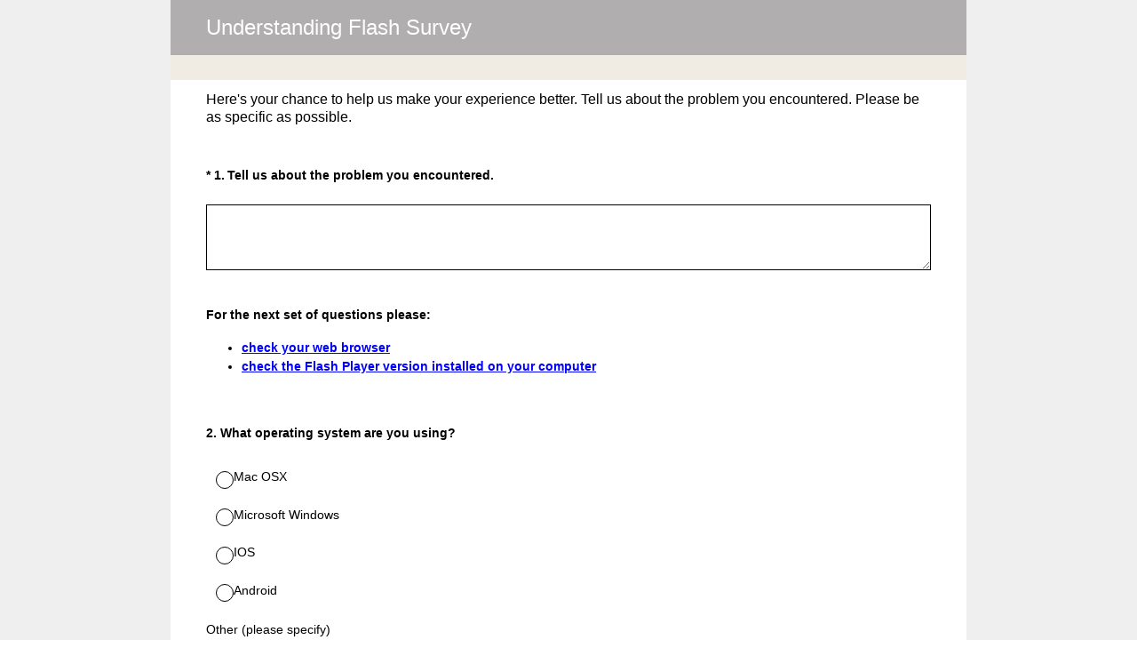

--- FILE ---
content_type: text/html; charset=utf-8
request_url: https://www.surveymonkey.com/r/VNKGM5Z
body_size: 19487
content:
<!DOCTYPE html><html lang="en"><head><meta charSet="utf-8"/><link rel="apple-touch-icon" href="/apple-touch-icon-precomposed.png"/><link rel="apple-touch-icon" sizes="57x57" href="/apple-touch-icon-57x57-precomposed.png"/><link rel="apple-touch-icon" sizes="60x60" href="/apple-touch-icon-60x60-precomposed.png"/><link rel="apple-touch-icon" sizes="72x72" href="/apple-touch-icon-72x72-precomposed.png"/><link rel="apple-touch-icon" sizes="76x76" href="/apple-touch-icon-76x76-precomposed.png"/><link rel="apple-touch-icon" sizes="114x114" href="/apple-touch-icon-114x114-precomposed.png"/><link rel="apple-touch-icon" sizes="120x120" href="/apple-touch-icon-120x120-precomposed.png"/><link rel="apple-touch-icon" sizes="144x144" href="/apple-touch-icon-144x144-precomposed.png"/><link rel="apple-touch-icon" sizes="152x152" href="/apple-touch-icon-152x152-precomposed.png"/><link rel="apple-touch-icon" sizes="180x180" href="/apple-touch-icon-180x180-precomposed.png"/><link rel="shortcut icon" href="////prod.smassets.net/assets/static/images/surveymonkey/favicon.ico"/><title>Understanding Flash Survey&amp;nbsp;</title><meta name="twitter:card" content="summary_large_image"/><meta name="viewport" content="width=device-width, initial-scale=1, user-scalable=yes"/><meta name="robots" content="noindex, follow"/><meta http-equiv="content-language" content="en-US"/><link rel="canonical" href="https://www.surveymonkey.com/r/VNKGM5Z"/><meta name="next-head-count" content="18"/><link nonce="NTQxZTQ0ZjMtZTA0Yy00ZjM2LWEzNGQtYTcwZjlmYTUwMGNm" rel="preload" href="//prod.smassets.net/assets/smweb/_next/static/css/09b8ded99e3057ee.css" as="style"/><link nonce="NTQxZTQ0ZjMtZTA0Yy00ZjM2LWEzNGQtYTcwZjlmYTUwMGNm" rel="stylesheet" href="//prod.smassets.net/assets/smweb/_next/static/css/09b8ded99e3057ee.css" data-n-g=""/><link nonce="NTQxZTQ0ZjMtZTA0Yy00ZjM2LWEzNGQtYTcwZjlmYTUwMGNm" rel="preload" href="//prod.smassets.net/assets/smweb/_next/static/css/c3da3695a6fe8a3f.css" as="style"/><link nonce="NTQxZTQ0ZjMtZTA0Yy00ZjM2LWEzNGQtYTcwZjlmYTUwMGNm" rel="stylesheet" href="//prod.smassets.net/assets/smweb/_next/static/css/c3da3695a6fe8a3f.css" data-n-p=""/><link nonce="NTQxZTQ0ZjMtZTA0Yy00ZjM2LWEzNGQtYTcwZjlmYTUwMGNm" rel="preload" href="//prod.smassets.net/assets/smweb/_next/static/css/c66f189498306a9b.css" as="style"/><link nonce="NTQxZTQ0ZjMtZTA0Yy00ZjM2LWEzNGQtYTcwZjlmYTUwMGNm" rel="stylesheet" href="//prod.smassets.net/assets/smweb/_next/static/css/c66f189498306a9b.css" data-n-p=""/><noscript data-n-css="NTQxZTQ0ZjMtZTA0Yy00ZjM2LWEzNGQtYTcwZjlmYTUwMGNm"></noscript><script defer="" nonce="NTQxZTQ0ZjMtZTA0Yy00ZjM2LWEzNGQtYTcwZjlmYTUwMGNm" nomodule="" src="//prod.smassets.net/assets/smweb/_next/static/chunks/polyfills-42372ed130431b0a.js"></script><script src="//prod.smassets.net/assets/smweb/_next/static/chunks/webpack-8d8ce96edb15acfa.js" nonce="NTQxZTQ0ZjMtZTA0Yy00ZjM2LWEzNGQtYTcwZjlmYTUwMGNm" defer=""></script><script src="//prod.smassets.net/assets/smweb/_next/static/chunks/framework-5ddd597c94d4e4d0.js" nonce="NTQxZTQ0ZjMtZTA0Yy00ZjM2LWEzNGQtYTcwZjlmYTUwMGNm" defer=""></script><script src="//prod.smassets.net/assets/smweb/_next/static/chunks/main-6a8e4be21cba062a.js" nonce="NTQxZTQ0ZjMtZTA0Yy00ZjM2LWEzNGQtYTcwZjlmYTUwMGNm" defer=""></script><script src="//prod.smassets.net/assets/smweb/_next/static/chunks/pages/_app-8a687f484056e7aa.js" nonce="NTQxZTQ0ZjMtZTA0Yy00ZjM2LWEzNGQtYTcwZjlmYTUwMGNm" defer=""></script><script src="//prod.smassets.net/assets/smweb/_next/static/chunks/8174a357-73846c1f42d8a17d.js" nonce="NTQxZTQ0ZjMtZTA0Yy00ZjM2LWEzNGQtYTcwZjlmYTUwMGNm" defer=""></script><script src="//prod.smassets.net/assets/smweb/_next/static/chunks/e21ad0f8-5ea233d6f9e28b8f.js" nonce="NTQxZTQ0ZjMtZTA0Yy00ZjM2LWEzNGQtYTcwZjlmYTUwMGNm" defer=""></script><script src="//prod.smassets.net/assets/smweb/_next/static/chunks/65b91ebc-965b691cbb6b93f2.js" nonce="NTQxZTQ0ZjMtZTA0Yy00ZjM2LWEzNGQtYTcwZjlmYTUwMGNm" defer=""></script><script src="//prod.smassets.net/assets/smweb/_next/static/chunks/4a616997-2cb747ddd15b9067.js" nonce="NTQxZTQ0ZjMtZTA0Yy00ZjM2LWEzNGQtYTcwZjlmYTUwMGNm" defer=""></script><script src="//prod.smassets.net/assets/smweb/_next/static/chunks/928-82726ae9cb2e3902.js" nonce="NTQxZTQ0ZjMtZTA0Yy00ZjM2LWEzNGQtYTcwZjlmYTUwMGNm" defer=""></script><script src="//prod.smassets.net/assets/smweb/_next/static/chunks/501-2459f8c3b20b8378.js" nonce="NTQxZTQ0ZjMtZTA0Yy00ZjM2LWEzNGQtYTcwZjlmYTUwMGNm" defer=""></script><script src="//prod.smassets.net/assets/smweb/_next/static/chunks/882-d1af39e0df27d575.js" nonce="NTQxZTQ0ZjMtZTA0Yy00ZjM2LWEzNGQtYTcwZjlmYTUwMGNm" defer=""></script><script src="//prod.smassets.net/assets/smweb/_next/static/chunks/129-a5da6f9092270d08.js" nonce="NTQxZTQ0ZjMtZTA0Yy00ZjM2LWEzNGQtYTcwZjlmYTUwMGNm" defer=""></script><script src="//prod.smassets.net/assets/smweb/_next/static/chunks/266-90d83ab6ab0a1e91.js" nonce="NTQxZTQ0ZjMtZTA0Yy00ZjM2LWEzNGQtYTcwZjlmYTUwMGNm" defer=""></script><script src="//prod.smassets.net/assets/smweb/_next/static/chunks/29-a4c2efc663cf0273.js" nonce="NTQxZTQ0ZjMtZTA0Yy00ZjM2LWEzNGQtYTcwZjlmYTUwMGNm" defer=""></script><script src="//prod.smassets.net/assets/smweb/_next/static/chunks/714-6b13ac3aad745bfc.js" nonce="NTQxZTQ0ZjMtZTA0Yy00ZjM2LWEzNGQtYTcwZjlmYTUwMGNm" defer=""></script><script src="//prod.smassets.net/assets/smweb/_next/static/chunks/pages/r/surveyTaking/%5BcollectKey%5D-a8c13d07bdc5d993.js" nonce="NTQxZTQ0ZjMtZTA0Yy00ZjM2LWEzNGQtYTcwZjlmYTUwMGNm" defer=""></script><script src="//prod.smassets.net/assets/smweb/_next/static/respweb-dev/_buildManifest.js" nonce="NTQxZTQ0ZjMtZTA0Yy00ZjM2LWEzNGQtYTcwZjlmYTUwMGNm" defer=""></script><script src="//prod.smassets.net/assets/smweb/_next/static/respweb-dev/_ssgManifest.js" nonce="NTQxZTQ0ZjMtZTA0Yy00ZjM2LWEzNGQtYTcwZjlmYTUwMGNm" defer=""></script><style id="jss">[class*='smqr-'],[class*='smqr-']::before,[class*='smqr-']::after {
  margin: 0;
  padding: 0;
  box-sizing: border-box;
  list-style: none;
  -webkit-font-smoothing: antialiased;
}
@font-face {
  src: url(https://cdn.smassets.net/assets/static/fonts/national2/regular.woff) format('woff');
  src: url(https://cdn.smassets.net/assets/static/fonts/national2/regular.eot#iefix) format('embedded-opentype');
  font-family: 'National 2';
  font-weight: 400;
  font-display: swap;
  src: url(https://cdn.smassets.net/assets/static/fonts/national2/regular.woff2) format('woff2');
}
@font-face {
  src: url(https://cdn.smassets.net/assets/static/fonts/national2/medium.woff) format('woff');
  src: url(https://cdn.smassets.net/assets/static/fonts/national2/medium.eot#iefix) format('embedded-opentype');
  font-family: 'National 2';
  font-weight: 500;
  font-display: swap;
  src: url(https://cdn.smassets.net/assets/static/fonts/national2/medium.woff2) format('woff2');
}
[class*='wrench'], [class*='wrench']::before, [class*='wrench']::after {
  box-sizing: border-box;
  font-family: 'National 2', National2, 'Helvetica Neue', Helvetica, Arial, 'Hiragino Sans', 'Hiragino Kaku Gothic Pro', '游ゴシック', '游ゴシック体', YuGothic, 'Yu Gothic', 'ＭＳ ゴシック', 'MS Gothic', sans-serif;
  -webkit-font-smoothing: antialiased;
}
body {
  font-size: 16px;
}
.logo-0-2-69 {}
.logo-d0-0-2-70 {
  fill: #00bf6f;
  color: #00bf6f;
}
.skipLinks-0-2-23 {
  top: 0;
  clip: rect(0 0 0 0);
  left: 0;
  width: 1px;
  height: 1px;
  padding: 0;
  z-index: 999999;
  overflow: hidden;
  position: absolute;
  font-size: 16px;
  font-family: 'National 2', National2, 'Helvetica Neue', Helvetica, Arial, 'Hiragino Sans', 'Hiragino Kaku Gothic Pro', '游ゴシック', '游ゴシック体', YuGothic, 'Yu Gothic', 'ＭＳ ゴシック', 'MS Gothic', sans-serif;
  font-weight: 500;
  background-color: #fff;
}
.skipLinks-0-2-23:focus-within {
  clip: auto;
  width: 100%;
  height: auto;
  padding: 10px;
  position: fixed;
}
.skipLinks-0-2-23 > a {
  color: #007faa;
  margin-right: 8px;
  text-decoration: underline;
}
.skipLinks-0-2-23 > a:hover, .skipLinks-0-2-23 > a:focus {
  outline: 2px solid #007faa;
  outline-offset: 2px;
}
.richTextContent-0-2-47 a {
  color: blue;
  text-decoration: underline;
}
.richTextContent-0-2-47 ol {
  margin: 16px 0;
  padding: 0 0 0 40px;
  list-style-type: decimal;
}
.richTextContent-0-2-47 ul {
  margin: 16px 0;
  padding: 0 0 0 40px;
  list-style: disc outside none;
}
.richTextContent-0-2-47 p {
  margin: 13px 0;
}
.richTextContent-0-2-47 b {
  font-weight: bold;
}
.richTextContent-0-2-47 strong {
  font-weight: bold;
}
.richTextContent-0-2-47 em {
  font-style: italic;
}
.richTextContent-0-2-47 i {
  font-style: italic;
}
.richTextContent-0-2-47 big {
  font-size: larger;
}
.richTextContent-0-2-47 small {
  font-size: smaller;
}
.richTextContent-0-2-47 sup {
  top: -0.5em;
  position: relative;
  font-size: 75%;
  line-height: 0;
  vertical-align: baseline;
}
.richTextContent-0-2-47 iframe {
  border: 0;
  max-width: 100%;
}
.richTextContent-0-2-47 img {
  border: 0;
  height: auto;
  max-width: 100%;
  -ms-interpolation-mode: bicubic;
}
.richTextContent-0-2-47 span[data-tooltip] {
  cursor: pointer;
  display: inline;
  position: relative;
  border-bottom: 1px dashed;
  text-decoration: inherit;
}
.richTextContent-0-2-47 ul ul li {
  list-style: circle;
}
.richTextContent-0-2-47 a:hover {
  cursor: pointer;
}
.richTextContent-0-2-47 a:focus {
  outline: currentColor auto 1px;
}
.sm-surveyTitle-0-2-41 {
  color: rgba(255,255,255,1);
  margin: 0;
  font-size: 24px;
  font-style: normal;
  font-family: helvetica neue,helvetica,arial,sans-serif;
  font-weight: 300;
  line-height: 1.25;
  text-decoration: none;
  background-color: rgba(176,174,174,1);
  -webkit-font-smoothing: antialiased;
}
.sm-surveyTitle-0-2-41 strong {
  font-weight: bold !important;
}
@media (max-width: 640px) {
  .sm-surveyTitle-0-2-41 {  }
}
  .sm-surveyTitleWrapper-0-2-42 {  }
  .sm-surveyTitleOuterWrapper-0-2-43 {  }
  .sm-surveyTitle-d0-0-2-44 {
    padding-bottom: 16px;
    width: 95%;
    text-align: start;
    padding-left: 0;
  }
@media (max-width: 640px) {
  .sm-surveyTitle-d0-0-2-44 {  }
}
  .sm-surveyTitleWrapper-d2-0-2-45 {
    padding-top: 16px;
  }
  .sm-surveyTitleOuterWrapper-d3-0-2-46 {  }
  .sm-surveyAnchor-0-2-67 {
    font-size: inherit;
    font-family: inherit;
    font-weight: 400;
    -webkit-font-smoothing: antialiased;
  }
  .sm-surveyAnchor-0-2-67:hover, .sm-surveyAnchor-0-2-67:focus {
    outline: 1px solid rgba(0,0,0,1);
    box-shadow: 0 0 1px transparent;
    outline-offset: 1px;
  }
  .sm-surveyAnchor-d0-0-2-68 {
    color: ;
    text-decoration: none;
  }
  .sm-surveyAnchor-d0-0-2-68:hover, .sm-surveyAnchor-d0-0-2-68:focus {
    text-decoration: none;
  }
  .sm-surveyAnchor-d1-0-2-71 {
    color: rgb(51, 62, 72);
    text-decoration: underline;
  }
  .sm-surveyAnchor-d1-0-2-71:hover, .sm-surveyAnchor-d1-0-2-71:focus {
    text-decoration: underline;
  }
  .sm-surveyAnchor-d2-0-2-72 {
    color: rgb(51, 62, 72);
    text-decoration: underline;
  }
  .sm-surveyAnchor-d2-0-2-72:hover, .sm-surveyAnchor-d2-0-2-72:focus {
    text-decoration: underline;
  }
  .sm-surveyAnchor-d3-0-2-76 {
    color: rgb(51, 62, 72);
    text-decoration: none;
  }
  .sm-surveyAnchor-d3-0-2-76:hover, .sm-surveyAnchor-d3-0-2-76:focus {
    text-decoration: underline;
  }
  .sm-surveyAnchor-d4-0-2-77 {
    color: rgb(51, 62, 72);
    text-decoration: none;
  }
  .sm-surveyAnchor-d4-0-2-77:hover, .sm-surveyAnchor-d4-0-2-77:focus {
    text-decoration: underline;
  }
  .container-0-2-60 {
    margin: 0 auto;
    padding: 0;
    text-align: center;
  }
  .text-0-2-61 {  }
  .logo-0-2-62 {  }
  .logoContainer-0-2-63 {
    width: 157px;
    height: 23px;
    margin: 2px 0;
    display: block;
  }
  .imageLink-0-2-64 {
    display: inline-flex;
    padding: 0 25px;
    justify-content: center;
  }
  .text-d0-0-2-65 {
    color: rgb(51, 62, 72);
    width: 100%;
    margin: 0;
    display: inline-block;
    padding: 0;
    font-size: 12px;
    text-align: center;
    font-family: 'National 2', National2, 'Helvetica Neue', Helvetica, Arial, 'Hiragino Sans', 'Hiragino Kaku Gothic Pro', '游ゴシック', '游ゴシック体', YuGothic, 'Yu Gothic', 'ＭＳ ゴシック', 'MS Gothic', sans-serif;
    line-height: 15px;
  }
  .logo-d1-0-2-66 {
    width: 100%;
    height: 100%;
  }
  .sm-text-0-2-73 {
    font-size: 12px;
    font-weight: 400;
    line-height: 18px;
  }
  .sm-routerDebugInfo-0-2-74 {
    display: block;
    opacity: 0.1;
    text-align: center;
    word-break: break-all;
  }
  .sm-text-d0-0-2-75 {
    color: rgb(51, 62, 72);
  }
  .sm-privacyComponentContainer-0-2-59 {
    margin: 0 auto;
    text-align: center;
    padding-top: 80px;
  }
  .sm-pageTitle-0-2-48 {
    color: rgba(0,0,0,1);
    font-size: 16px;
    font-style: normal;
    margin-top: 0;
    font-weight: 700;
    line-height: 1.25;
    margin-bottom: 12px;
    text-decoration: none;
    background-color: rgba(240,236,227,1);
    -webkit-font-smoothing: antialiased;
  }
  .sm-pageTitle-0-2-48 strong {
    font-weight: bold !important;
  }
  .sm-questionNumber-0-2-49 {  }
  .sm-questionNumber-d0-0-2-50 {
    margin: 0 0.25em 0 0;
  }
  .pageTitleV2Theme-0-2-51 {
    padding: 14px 40px;
    margin-top: -8px;
  }
  .pageTitleV2Theme-d0-0-2-52 {
    margin-left: -40px;
    margin-right: -40px;
  }
  .sm-pageDescription-0-2-53 {
    color: rgba(0,0,0,1);
    font-size: 16px;
    font-style: normal;
    font-family: helvetica neue,helvetica,arial,sans-serif;
    font-weight: 300;
    line-height: 1.25;
    padding-bottom: 15px;
    text-decoration: none;
    -webkit-font-smoothing: antialiased;
  }
  .sm-pageDescription-0-2-53 strong {
    font-weight: bold !important;
  }
  .sm-surveyButton-0-2-56 {
    color: rgba(255,255,255,1);
    border: 1px solid rgba(0,0,0,1);
    cursor: pointer;
    height: auto;
    display: inline-flex;
    max-width: 100%;
    min-width: 60px;
    box-sizing: border-box;
    transition: outline-offset 0.2s linear;
    align-items: center;
    font-family: helvetica neue,helvetica,arial,sans-serif;
    border-radius: 2px;
    overflow-wrap: break-word;
    justify-content: center;
    text-decoration: none;
    background-color: rgba(176,174,174,1);
  }
  .sm-surveyButton-0-2-56:focus, .sm-surveyButton-0-2-56:hover {
    outline: 1px solid rgba(0,0,0,1);
    box-shadow: 0 0 4px transparent;
    outline-offset: 5px;
  }
  .sm-surveyButton-0-2-56[aria-disabled] {
    opacity: 0.6;
    pointer-events: none;
  }
  .sm-surveyButton-d0-0-2-57 {
    font-size: 15px;
    padding: 0 36px;
    min-height: 50px;
  }
  .sm-layoutContainer-0-2-24 {
    display: flex;
    min-height: 100vh;
    flex-direction: row;
  }
  .sm-layoutPartialContainer-0-2-25 {
    order: 1;
    width: 0%;
    height: 100%;
    position: relative;
    min-height: auto;
  }
  .sm-layoutPartialContainer-0-2-25:before {
    top: 0;
    width: 100%;
    height: 100%;
    content: "";
    display: block;
    z-index: -10;
    position: fixed;
    background: rgba(239,239,239,1) 50% 50%;
    min-height: auto;
    background-image: linear-gradient(rgba(239,239,239,1), rgba(239,239,239,1));
  }
  .sm-layoutContentContainer-0-2-26 {
    order: 2;
    width: 100%;
    flex-grow: 0;
    box-sizing: border-box;
    min-height: 100%;
    font-family: helvetica neue,helvetica,arial,sans-serif;
  }
  .sm-layoutTopContainer-0-2-27 {  }
  .sm-layoutMainContainer-0-2-28 {
    margin: 0 auto;
    max-width: 896px;
  }
  .sm-layoutLogoContainer-0-2-29 {
    padding: 8px 40px 0 40px;
  }
  .sm-layoutToolbarContainer-0-2-30 {
    width: 100%;
    display: flex;
    box-sizing: border-box;
    align-items: center;
    padding-top: 0;
    padding-left: 0;
    padding-right: 12px;
    flex-direction: row;
  }
  .sm-layoutToolbarContainer-0-2-30 > *:not(:first-child) {
    margin-left: 10px;
    margin-right: 0;
  }
  .sm-layoutToolbarContainer-0-2-30 [class^=selectContainerStyles] {
    padding-top: 8px;
    padding-bottom: 8px;
  }
  .sm-footerPrivacyIconContainer-0-2-31 {
    display: flex;
    flex-direction: row;
  }
  .sm-layoutContainer-d0-0-2-32 {
    direction: ltr;
  }
  .sm-layoutToolbarContainer-d1-0-2-33 {
    justify-content: flex-end;
  }
  .sm-footerPrivacyIconContainer-d2-0-2-34 {
    justify-content: flex-end;
  }
  .smqr-gridRow-0-2-1 {
    gap: 20px;
    display: grid;
    max-width: 100%;
    margin-bottom: 40px;
  }
@media (max-width: 640px) {
  .smqr-gridRow-0-2-1 {
    grid-template-columns: minmax(auto, 100%);
  }
}
  .smqr-gridItem-0-2-2 {
    box-sizing: border-box;
  }
@media (max-width: 640px) {
  .smqr-gridItem-0-2-2 {
    width: 100% !important;
    padding-right: 0 !important;
  }
}
  .smqr-gridItem1Item-0-2-3 {
    width: 100%;
    grid-template-columns: minmax(0, 1fr);
  }
@media (min-width: 641px) {
  .smqr-gridItem2Items-0-2-4 {
    grid-template-columns: repeat(2, minmax(0, 1fr));
  }
}
@media (min-width: 641px) and (max-width: 1024px) {
  .smqr-gridItem3Items-0-2-5 {
    grid-template-columns: repeat(2, minmax(0, 1fr));
  }
}
@media (min-width: 1025px) {
  .smqr-gridItem3Items-0-2-5 {
    grid-template-columns: repeat(3, minmax(0, 1fr));
  }
}
@media (min-width: 641px) and (max-width: 1024px) {
  .smqr-gridItem4Items-0-2-6 {
    grid-template-columns: repeat(2, minmax(0, 1fr));
  }
}
@media (min-width: 1025px) {
  .smqr-gridItem4Items-0-2-6 {
    grid-template-columns: repeat(4, minmax(0, 1fr));
  }
}
  .sm-surveyHeaderContainer-0-2-5 {  }
  .sm-surveyToolbarContainer-0-2-6 {  }
  .sm-surveyTitleContainer-0-2-7 {  }
  .sm-pageHeaderContainer-0-2-8 {  }
  .sm-mainContainer-0-2-9 {
    outline: none;
    padding: 8px 40px 1px;
    background-color: rgba(255,255,255,1);
  }
  .sm-layoutMainContainer-0-2-10 {  }
  .sm-questionContainer-0-2-11 {
    padding-top: 32px;
  }
  .sm-pageFooterContainer-0-2-12 {
    margin: 30px 0 24px;
  }
  .sm-pageNavigationContainer-0-2-13 {  }
  .sm-sronlyFocus-0-2-14 {  }
  .sm-sronlyFocus-0-2-14:not(:focus), .sm-sronlyFocus-0-2-14:not(:hover) {
    clip: rect(1px, 1px, 1px, 1px);
    width: 1px;
    height: 1px;
    padding: 0;
    overflow: hidden;
    clip-path: inset(50%);
  }
  .sm-routerDebugInfo-0-2-15 {
    display: block;
    opacity: 0.1;
    font-size: 12px;
    text-align: center;
    word-break: break-all;
    font-weight: 400;
    line-height: 18px;
  }
  .sm-pageDescriptionOkButton-0-2-16 {
    margin-top: 40px;
  }
  .sm-surveyFooterContainer-0-2-17 {
    padding: 0 0 40px 0;
    background-color: rgba(255,255,255,1);
  }
  .sm-classicProgressBarTop-0-2-18 {
    margin-bottom: 36px;
  }
  .sm-customThankyouContainer-0-2-19 {
    color: rgba(176,174,174,1);
    display: block;
    font-size: 14px;
    text-align: center;
  }
  .sm-surveyFooterContainer-d0-0-2-20 {
    margin-bottom: 0px;
  }
  .sm-pageNavigationContainer-0-2-54 {
    display: flex;
    flex-wrap: wrap;
    align-items: stretch;
    margin-right: -5px;
    justify-content: center;
  }
@media (max-width: 640px) {
  .sm-pageNavigationContainer-0-2-54 {
    margin-right: -10px;
  }
}
@media (max-width: 480px) {
  .sm-pageNavigationContainer-0-2-54 {
    flex-wrap: nowrap;
  }
}
  .sm-navButtons-0-2-55 {
    transition: all 0.2s linear;
    margin-right: 5px;
    margin-bottom: 10px;
  }
@media (max-width: 640px) {
  .sm-navButtons-0-2-55 {
    margin-right: 10px;
  }
}
@media (max-width: 480px) {
  .sm-navButtons-0-2-55 {
    flex-basis: 100%;
  }
}
  .surveyTitleContainerV2-0-2-21 {  }
  .surveyTitleContainerV2-d0-0-2-22 {
    padding-left: 40px;
    padding-right: 40px;
    background-color: rgba(176,174,174,1);
  }
  .seoBanner-0-2-1 {
    color: #ffffff;
    padding: 8px 2.2rem 6px;
    position: relative;
    font-size: 16px;
    font-family: 'National 2', National2, 'Helvetica Neue', Helvetica, Arial, 'Hiragino Sans', 'Hiragino Kaku Gothic Pro', '游ゴシック', '游ゴシック体', YuGothic, 'Yu Gothic', 'ＭＳ ゴシック', 'MS Gothic', sans-serif;
    font-weight: normal;
    line-height: 1.26;
    border-bottom: 1px solid #edeeee;
    background-color: #ffffff;
  }
  .embeddedContainer-0-2-2 {
    display: flex;
    flex-align: center;
    flex-justify: center;
    flex-direction: column;
  }
@media (min-width: 1200px) {
  .embeddedContainer-0-2-2 {
    flex-direction: row;
  }
}
  .seoBannerContents-0-2-3 {
    display: flex;
    align-items: center;
    padding-bottom: 0.5rem;
    justify-content: center;
  }
@media (min-width: 1200px) {
  .seoBannerContents-0-2-3 {
    padding-top: 1rem;
  }
}
  .closeXButton-0-2-4 {
    top: 0.625rem;
    right: 0.625rem;
    position: absolute;
  }
  .closeXButton-0-2-4 button {
    border: none;
    height: auto;
    padding: 0 !important;
  }
  .closeXButton-0-2-4 svg {
    width: 18px;
    height: 18px;
  }
  .smqr-richTextContent-0-2-25 a {
    color: blue;
    text-decoration: underline;
  }
  .smqr-richTextContent-0-2-25 ol {
    margin: 16px 0;
    padding: 0 0 0 40px;
    list-style-type: decimal;
  }
  .smqr-richTextContent-0-2-25 ul {
    margin: 16px 0;
    padding: 0 0 0 40px;
    list-style: disc outside none;
  }
  .smqr-richTextContent-0-2-25 p {
    margin: 13px 0;
  }
  .smqr-richTextContent-0-2-25 b {
    font-weight: bold;
  }
  .smqr-richTextContent-0-2-25 strong {
    font-weight: bold;
  }
  .smqr-richTextContent-0-2-25 em {
    font-style: italic;
  }
  .smqr-richTextContent-0-2-25 i {
    font-style: italic;
  }
  .smqr-richTextContent-0-2-25 big {
    font-size: larger;
  }
  .smqr-richTextContent-0-2-25 small {
    font-size: smaller;
  }
  .smqr-richTextContent-0-2-25 sup {
    top: -0.5em;
    position: relative;
    font-size: 75%;
    line-height: 0;
    vertical-align: baseline;
  }
  .smqr-richTextContent-0-2-25 iframe {
    border: 0;
    max-width: 100%;
  }
  .smqr-richTextContent-0-2-25 img {
    border: 0;
    height: auto;
    max-width: 100%;
    -ms-interpolation-mode: bicubic;
  }
  .smqr-richTextContent-0-2-25 span[data-tooltip] {
    cursor: pointer;
    display: inline;
    position: relative;
    border-bottom: 1px dashed;
    text-decoration: inherit;
  }
  .smqr-richTextContent-0-2-25 ul ul li {
    list-style: circle;
  }
  .smqr-richTextContent-0-2-25 a:hover {
    cursor: pointer;
  }
  .smqr-richTextContent-0-2-25 a:focus {
    outline: currentColor auto 1px;
  }
  .smqr-svgContainer-0-2-58 {
    width: 1em;
    height: 1em;
    display: inline-block;
  }
  .smqr-paddingBox-0-2-13 {  }
  .smqr-paddingBox-d0-0-2-14 {
    width: 100%;
    max-width: 100%;
    padding-top: 0;
    padding-left: 0;
    padding-right: 0;
    padding-bottom: 0;
  }
  .smqr-paddingBox-d1-0-2-31 {
    width: 100%;
    max-width: 100%;
    padding-top: 0;
    padding-left: 0;
    padding-right: 0;
    padding-bottom: 0;
  }
  .smqr-paddingBox-d2-0-2-34 {
    width: 100%;
    max-width: 100%;
    padding-top: 0;
    padding-left: 0;
    padding-right: 0;
    padding-bottom: 0;
  }
  .smqr-paddingBox-d3-0-2-79 {
    width: 100%;
    max-width: 100%;
    padding-top: 0;
    padding-left: 0;
    padding-right: 0;
    padding-bottom: 0;
  }
  .smqr-paddingBox-d4-0-2-137 {
    width: 100%;
    max-width: 100%;
    padding-top: 0;
    padding-left: 0;
    padding-right: 0;
    padding-bottom: 0;
  }
  .smqr-paddingBox-d5-0-2-169 {
    width: 100%;
    max-width: 100%;
    padding-top: 0;
    padding-left: 0;
    padding-right: 0;
    padding-bottom: 0;
  }
  .smqr-paddingBox-d6-0-2-201 {
    width: 100%;
    max-width: 100%;
    padding-top: 0;
    padding-left: 0;
    padding-right: 0;
    padding-bottom: 0;
  }
  .smqr-paddingBox-d7-0-2-244 {
    width: 100%;
    max-width: 100%;
    padding-top: 0;
    padding-left: 0;
    padding-right: 0;
    padding-bottom: 0;
  }
  .smqr-footerRow-0-2-7 {  }
  .smqr-containerStyles-0-2-8 {
    position: relative;
    transition: opacity 500ms ease-out;
  }
  .smqr-errorRow-0-2-9 {
    overflow: hidden;
  }
  .smqr-formReset-0-2-10 {
    border: 0;
    min-width: 0;
  }
  .smqr-headerRow-0-2-11 {
    width: 100%;
    margin-bottom: 24px;
  }
  .smqr-footerRow-d0-0-2-12 {
    padding-top: 20px;
  }
  .smqr-footerRow-d1-0-2-33 {
    padding-top: 20px;
  }
  .smqr-footerRow-d2-0-2-78 {
    padding-top: 20px;
  }
  .smqr-footerRow-d3-0-2-136 {
    padding-top: 20px;
  }
  .smqr-footerRow-d4-0-2-168 {
    padding-top: 20px;
  }
  .smqr-footerRow-d5-0-2-200 {
    padding-top: 20px;
  }
  .smqr-containerVertical-0-2-38 {
    display: initial;
  }
  .smqr-containerHorizontal-0-2-39 {
    display: block;
  }
  .smqr-column-0-2-40 {
    width: 100%;
    display: flex;
    flex-direction: column;
    justify-content: flex-start;
  }
  .smqr-columnHorizontal-0-2-41 {  }
  .smqr-columnHorizontalAutoAdjust-0-2-42 {
    width: auto;
  }
@media (min-width: 481px) {
  .smqr-containerVertical-0-2-38 {
    display: flex;
  }
  .smqr-containerHorizontal-0-2-39 {
    display: flex;
    flex-wrap: wrap;
  }
}
@media only screen and (min-width: 1025px) {
  .smqr-columnHorizontal-0-2-41 {
    width: 19%;
  }
}
@media (min-width: 641px) and (max-width: 1024px) {
  .smqr-columnHorizontal-0-2-41 {
    width: 24%;
  }
}
@media only screen and (max-width: 480px) {
  .smqr-columnHorizontal-0-2-41 {
    width: 100%;
    display: block;
  }
  .smqr-columnHorizontalAutoAdjust-0-2-42 {
    width: 100%;
    display: block;
  }
}
  .smqr-answerLayoutCell-0-2-43 {  }
  .smqr-otherLayoutCell-0-2-44 {  }
  .smqr-answerLayoutCell-d0-0-2-45 {
    flex: 0 0 auto;
    margin: 0 2px 5px 2px;
    word-break: normal;
    overflow-wrap: anywhere;
  }
  .smqr-otherLayoutCell-d1-0-2-46 {
    margin: 0 2px 5px 2px;
  }
  .smqr-answerLayoutCell-d2-0-2-83 {
    flex: 0 0 auto;
    margin: 0 2px 5px 2px;
    word-break: normal;
    overflow-wrap: anywhere;
  }
  .smqr-otherLayoutCell-d3-0-2-84 {
    margin: 0 2px 5px 2px;
  }
  .smqr-answerLayoutCell-d4-0-2-141 {
    flex: 0 0 auto;
    margin: 0 2px 5px 2px;
    word-break: normal;
    overflow-wrap: anywhere;
  }
  .smqr-otherLayoutCell-d5-0-2-142 {
    margin: 0 2px 5px 2px;
  }
  .smqr-answerLayoutCell-d6-0-2-173 {
    flex: 0 0 auto;
    margin: 0 2px 5px 2px;
    word-break: normal;
    overflow-wrap: anywhere;
  }
  .smqr-otherLayoutCell-d7-0-2-174 {
    margin: 0 2px 5px 2px;
  }
  .smqr-answerLayoutCell-d8-0-2-205 {
    flex: 0 0 auto;
    margin: 0 2px 5px 2px;
    word-break: normal;
    overflow-wrap: anywhere;
  }
  .smqr-otherLayoutCell-d9-0-2-206 {
    margin: 0 2px 5px 2px;
  }
  .smqr-inputArea-0-2-26 {
    color: #000;
    width: 100%;
    border: 1px solid rgba(0,0,0,1);
    padding: 6px 60px 6px 6px;
    font-size: 18px;
    max-width: 100%;
    transition: all 0.1s linear;
    font-family: helvetica neue,helvetica,arial,sans-serif;
    font-weight: 500;
    line-height: 1.15em;
    border-radius: 0px;
    vertical-align: top;
    background-color: #fff;
    text-size-adjust: auto;
  }
@media only screen and (max-width: 1024px) {
  .smqr-inputArea-0-2-26 {
    font-size: 16px;
  }
}
@media only screen and (min-width: 481px) {
  .smqr-inputArea-0-2-26 {  }
}
  .smqr-inputArea-0-2-26:focus, .smqr-inputArea-0-2-26:hover {
    outline: 2px solid rgba(176,174,174,1);
  }
  .smqr-inputArea-0-2-26:read-only:not(:disabled) {
    color: #000;
    opacity: 0.5;
    border-color: transparent;
    background-color: rgba(0,0,0,0.05);
  }
  .smqr-inputArea-0-2-26:disabled {
    opacity: 0.4;
  }
  .smqr-inputArea-d0-0-2-27 {  }
@media only screen and (min-width: 481px) {
  .smqr-inputArea-d0-0-2-27 {
    width: calc(100ch + 66px);
  }
}
  .smqr-inputField-0-2-76 {
    color: rgba(0,0,0,1);
    width: 100%;
    border: 1px solid rgba(0,0,0,1);
    padding: 6px;
    font-size: 18px;
    max-width: 100%;
    transition: all 0.1s linear;
    font-family: helvetica neue,helvetica,arial,sans-serif;
    font-weight: 500;
    line-height: 1.5em;
    border-radius: 0px;
    background-color: #fff;
  }
@media only screen and (max-width: 1024px) {
  .smqr-inputField-0-2-76 {
    font-size: 16px;
  }
}
@media only screen and (min-width: 481px) {
  .smqr-inputField-0-2-76 {  }
}
  .smqr-inputField-0-2-76:focus, .smqr-inputField-0-2-76:hover {
    outline: 2px solid rgba(176,174,174,1);
    outline-offset: 0;
  }
  .smqr-inputField-0-2-76:read-only:not(:disabled) {
    color: #000;
    opacity: 0.5;
    border-color: transparent;
    background-color: rgba(0,0,0,0.05);
  }
  .smqr-inputField-0-2-76:disabled {
    opacity: 0.4;
  }
  .smqr-inputField-d0-0-2-77 {
    height: [object Object];
  }
@media only screen and (min-width: 481px) {
  .smqr-inputField-d0-0-2-77 {
    width: calc(50ch + 12px);
  }
}
  .smqr-inputField-d2-0-2-135 {
    height: [object Object];
  }
@media only screen and (min-width: 481px) {
  .smqr-inputField-d2-0-2-135 {
    width: calc(50ch + 12px);
  }
}
  .smqr-inputField-d4-0-2-242 {
    height: [object Object];
  }
@media only screen and (min-width: 481px) {
  .smqr-inputField-d4-0-2-242 {
    width: calc(50ch + 12px);
  }
}
  .smqr-inputContainer-0-2-53 {
    width: 1em;
    cursor: pointer;
    display: inline-flex;
    position: relative;
    min-width: 1em;
    align-items: center;
    justify-content: center;
  }
  .smqr-input-0-2-54 {
    width: 100%;
    height: 100%;
    margin: 0;
    opacity: 0.00001;
    z-index: 1;
    position: absolute;
  }
  .smqr-controlIcon-0-2-55 {
    width: 100%;
    height: 100%;
    transition: opacity .2s linear;
  }
  .smqr-input-d0-0-2-56 {
    cursor: pointer;
  }
  .smqr-controlIcon-d1-0-2-57 {
    opacity: 0;
  }
  .smqr-input-d2-0-2-62 {
    cursor: pointer;
  }
  .smqr-controlIcon-d3-0-2-63 {
    opacity: 0;
  }
  .smqr-input-d4-0-2-67 {
    cursor: pointer;
  }
  .smqr-controlIcon-d5-0-2-68 {
    opacity: 0;
  }
  .smqr-input-d6-0-2-72 {
    cursor: pointer;
  }
  .smqr-controlIcon-d7-0-2-73 {
    opacity: 0;
  }
  .smqr-input-d8-0-2-88 {
    cursor: pointer;
  }
  .smqr-controlIcon-d9-0-2-89 {
    opacity: 0;
  }
  .smqr-input-d10-0-2-93 {
    cursor: pointer;
  }
  .smqr-controlIcon-d11-0-2-94 {
    opacity: 0;
  }
  .smqr-input-d12-0-2-98 {
    cursor: pointer;
  }
  .smqr-controlIcon-d13-0-2-99 {
    opacity: 0;
  }
  .smqr-input-d14-0-2-103 {
    cursor: pointer;
  }
  .smqr-controlIcon-d15-0-2-104 {
    opacity: 0;
  }
  .smqr-input-d16-0-2-108 {
    cursor: pointer;
  }
  .smqr-controlIcon-d17-0-2-109 {
    opacity: 0;
  }
  .smqr-input-d18-0-2-113 {
    cursor: pointer;
  }
  .smqr-controlIcon-d19-0-2-114 {
    opacity: 0;
  }
  .smqr-input-d20-0-2-118 {
    cursor: pointer;
  }
  .smqr-controlIcon-d21-0-2-119 {
    opacity: 0;
  }
  .smqr-input-d22-0-2-123 {
    cursor: pointer;
  }
  .smqr-controlIcon-d23-0-2-124 {
    opacity: 0;
  }
  .smqr-input-d24-0-2-128 {
    cursor: pointer;
  }
  .smqr-controlIcon-d25-0-2-129 {
    opacity: 0;
  }
  .smqr-input-d26-0-2-133 {
    cursor: pointer;
  }
  .smqr-controlIcon-d27-0-2-134 {
    opacity: 0;
  }
  .smqr-input-d28-0-2-146 {
    cursor: pointer;
  }
  .smqr-controlIcon-d29-0-2-147 {
    opacity: 0;
  }
  .smqr-input-d30-0-2-151 {
    cursor: pointer;
  }
  .smqr-controlIcon-d31-0-2-152 {
    opacity: 0;
  }
  .smqr-input-d32-0-2-156 {
    cursor: pointer;
  }
  .smqr-controlIcon-d33-0-2-157 {
    opacity: 0;
  }
  .smqr-input-d34-0-2-161 {
    cursor: pointer;
  }
  .smqr-controlIcon-d35-0-2-162 {
    opacity: 0;
  }
  .smqr-input-d36-0-2-166 {
    cursor: pointer;
  }
  .smqr-controlIcon-d37-0-2-167 {
    opacity: 0;
  }
  .smqr-input-d38-0-2-178 {
    cursor: pointer;
  }
  .smqr-controlIcon-d39-0-2-179 {
    opacity: 0;
  }
  .smqr-input-d40-0-2-183 {
    cursor: pointer;
  }
  .smqr-controlIcon-d41-0-2-184 {
    opacity: 0;
  }
  .smqr-input-d42-0-2-188 {
    cursor: pointer;
  }
  .smqr-controlIcon-d43-0-2-189 {
    opacity: 0;
  }
  .smqr-input-d44-0-2-193 {
    cursor: pointer;
  }
  .smqr-controlIcon-d45-0-2-194 {
    opacity: 0;
  }
  .smqr-input-d46-0-2-198 {
    cursor: pointer;
  }
  .smqr-controlIcon-d47-0-2-199 {
    opacity: 0;
  }
  .smqr-input-d48-0-2-210 {
    cursor: pointer;
  }
  .smqr-controlIcon-d49-0-2-211 {
    opacity: 0;
  }
  .smqr-input-d50-0-2-215 {
    cursor: pointer;
  }
  .smqr-controlIcon-d51-0-2-216 {
    opacity: 0;
  }
  .smqr-input-d52-0-2-220 {
    cursor: pointer;
  }
  .smqr-controlIcon-d53-0-2-221 {
    opacity: 0;
  }
  .smqr-input-d54-0-2-225 {
    cursor: pointer;
  }
  .smqr-controlIcon-d55-0-2-226 {
    opacity: 0;
  }
  .smqr-input-d56-0-2-230 {
    cursor: pointer;
  }
  .smqr-controlIcon-d57-0-2-231 {
    opacity: 0;
  }
  .smqr-input-d58-0-2-235 {
    cursor: pointer;
  }
  .smqr-controlIcon-d59-0-2-236 {
    opacity: 0;
  }
  .smqr-input-d60-0-2-240 {
    cursor: pointer;
  }
  .smqr-controlIcon-d61-0-2-241 {
    opacity: 0;
  }
  .smqr-radioInput-0-2-51 {
    color: #000;
    border: 1px solid rgba(0,0,0,1);
    border-radius: 100%;
  }
  .smqr-radioInput-0-2-51 .checkmark {
    fill: #fff;
  }
  .smqr-radioInput-0-2-51:focus-within {
    box-shadow: 0 0 0 1px rgba(176,174,174,1);
    border-color: #fff;
  }
  .smqr-radioInput-0-2-51 input {
    cursor: pointer;
  }
  .smqr-radioInput-d0-0-2-52 {
    background-color: #fff;
  }
  .smqr-radioInput-d1-0-2-61 {
    background-color: #fff;
  }
  .smqr-radioInput-d2-0-2-66 {
    background-color: #fff;
  }
  .smqr-radioInput-d3-0-2-71 {
    background-color: #fff;
  }
  .smqr-radioInput-d4-0-2-87 {
    background-color: #fff;
  }
  .smqr-radioInput-d5-0-2-92 {
    background-color: #fff;
  }
  .smqr-radioInput-d6-0-2-97 {
    background-color: #fff;
  }
  .smqr-radioInput-d7-0-2-102 {
    background-color: #fff;
  }
  .smqr-radioInput-d8-0-2-107 {
    background-color: #fff;
  }
  .smqr-radioInput-d9-0-2-112 {
    background-color: #fff;
  }
  .smqr-radioInput-d10-0-2-117 {
    background-color: #fff;
  }
  .smqr-radioInput-d11-0-2-122 {
    background-color: #fff;
  }
  .smqr-radioInput-d12-0-2-127 {
    background-color: #fff;
  }
  .smqr-radioInput-d13-0-2-132 {
    background-color: #fff;
  }
  .smqr-radioInput-d14-0-2-145 {
    background-color: #fff;
  }
  .smqr-radioInput-d15-0-2-150 {
    background-color: #fff;
  }
  .smqr-radioInput-d16-0-2-155 {
    background-color: #fff;
  }
  .smqr-radioInput-d17-0-2-160 {
    background-color: #fff;
  }
  .smqr-radioInput-d18-0-2-165 {
    background-color: #fff;
  }
  .smqr-radioInput-d19-0-2-177 {
    background-color: #fff;
  }
  .smqr-radioInput-d20-0-2-182 {
    background-color: #fff;
  }
  .smqr-radioInput-d21-0-2-187 {
    background-color: #fff;
  }
  .smqr-radioInput-d22-0-2-192 {
    background-color: #fff;
  }
  .smqr-radioInput-d23-0-2-197 {
    background-color: #fff;
  }
  .smqr-radioInput-d24-0-2-209 {
    background-color: #fff;
  }
  .smqr-radioInput-d25-0-2-214 {
    background-color: #fff;
  }
  .smqr-radioInput-d26-0-2-219 {
    background-color: #fff;
  }
  .smqr-radioInput-d27-0-2-224 {
    background-color: #fff;
  }
  .smqr-radioInput-d28-0-2-229 {
    background-color: #fff;
  }
  .smqr-radioInput-d29-0-2-234 {
    background-color: #fff;
  }
  .smqr-radioInput-d30-0-2-239 {
    background-color: #fff;
  }
  .smqr-controlLabel-0-2-47 {  }
  .smqr-icon-0-2-48 {
    margin-top: 3.5px;
    flex-shrink: 0;
  }
@supports (-webkit-touch-callout: none) and (not (translate: none)) {
  .smqr-icon-0-2-48 {
    margin-right: 8px;
  }
}
  .smqr-controlLabel-d0-0-2-49 {
    gap: 8px;
    color: rgba(0,0,0,1);
    border: 1px solid transparent;
    cursor: pointer;
    display: flex;
    padding: 5px 8px 7px 8px;
    font-size: 14px;
    font-style: normal;
    align-items: start;
    font-family: helvetica neue,helvetica,arial,sans-serif;
    font-weight: 300;
    line-height: 1.5;
    border-radius: 4px;
    highlight-color: rgba(240,236,227,1);
    text-decoration: none;
    background-color: transparent;
  }
  .smqr-controlLabel-d0-0-2-49:hover {
    border: 1px dashed rgba(0,0,0,1);
  }
  .smqr-controlLabel-d0-0-2-49:focus-within {
    background: rgba(0,0,0,0.05);
  }
  .smqr-icon-d1-0-2-50 {
    font-size: 20px;
  }
  .smqr-controlLabel-d2-0-2-59 {
    gap: 8px;
    color: rgba(0,0,0,1);
    border: 1px solid transparent;
    cursor: pointer;
    display: flex;
    padding: 5px 8px 7px 8px;
    font-size: 14px;
    font-style: normal;
    align-items: start;
    font-family: helvetica neue,helvetica,arial,sans-serif;
    font-weight: 300;
    line-height: 1.5;
    border-radius: 4px;
    highlight-color: rgba(240,236,227,1);
    text-decoration: none;
    background-color: transparent;
  }
  .smqr-controlLabel-d2-0-2-59:hover {
    border: 1px dashed rgba(0,0,0,1);
  }
  .smqr-controlLabel-d2-0-2-59:focus-within {
    background: rgba(0,0,0,0.05);
  }
  .smqr-icon-d3-0-2-60 {
    font-size: 20px;
  }
  .smqr-controlLabel-d4-0-2-64 {
    gap: 8px;
    color: rgba(0,0,0,1);
    border: 1px solid transparent;
    cursor: pointer;
    display: flex;
    padding: 5px 8px 7px 8px;
    font-size: 14px;
    font-style: normal;
    align-items: start;
    font-family: helvetica neue,helvetica,arial,sans-serif;
    font-weight: 300;
    line-height: 1.5;
    border-radius: 4px;
    highlight-color: rgba(240,236,227,1);
    text-decoration: none;
    background-color: transparent;
  }
  .smqr-controlLabel-d4-0-2-64:hover {
    border: 1px dashed rgba(0,0,0,1);
  }
  .smqr-controlLabel-d4-0-2-64:focus-within {
    background: rgba(0,0,0,0.05);
  }
  .smqr-icon-d5-0-2-65 {
    font-size: 20px;
  }
  .smqr-controlLabel-d6-0-2-69 {
    gap: 8px;
    color: rgba(0,0,0,1);
    border: 1px solid transparent;
    cursor: pointer;
    display: flex;
    padding: 5px 8px 7px 8px;
    font-size: 14px;
    font-style: normal;
    align-items: start;
    font-family: helvetica neue,helvetica,arial,sans-serif;
    font-weight: 300;
    line-height: 1.5;
    border-radius: 4px;
    highlight-color: rgba(240,236,227,1);
    text-decoration: none;
    background-color: transparent;
  }
  .smqr-controlLabel-d6-0-2-69:hover {
    border: 1px dashed rgba(0,0,0,1);
  }
  .smqr-controlLabel-d6-0-2-69:focus-within {
    background: rgba(0,0,0,0.05);
  }
  .smqr-icon-d7-0-2-70 {
    font-size: 20px;
  }
  .smqr-controlLabel-d8-0-2-85 {
    gap: 8px;
    color: rgba(0,0,0,1);
    border: 1px solid transparent;
    cursor: pointer;
    display: flex;
    padding: 5px 8px 7px 8px;
    font-size: 14px;
    font-style: normal;
    align-items: start;
    font-family: helvetica neue,helvetica,arial,sans-serif;
    font-weight: 300;
    line-height: 1.5;
    border-radius: 4px;
    highlight-color: rgba(240,236,227,1);
    text-decoration: none;
    background-color: transparent;
  }
  .smqr-controlLabel-d8-0-2-85:hover {
    border: 1px dashed rgba(0,0,0,1);
  }
  .smqr-controlLabel-d8-0-2-85:focus-within {
    background: rgba(0,0,0,0.05);
  }
  .smqr-icon-d9-0-2-86 {
    font-size: 20px;
  }
  .smqr-controlLabel-d10-0-2-90 {
    gap: 8px;
    color: rgba(0,0,0,1);
    border: 1px solid transparent;
    cursor: pointer;
    display: flex;
    padding: 5px 8px 7px 8px;
    font-size: 14px;
    font-style: normal;
    align-items: start;
    font-family: helvetica neue,helvetica,arial,sans-serif;
    font-weight: 300;
    line-height: 1.5;
    border-radius: 4px;
    highlight-color: rgba(240,236,227,1);
    text-decoration: none;
    background-color: transparent;
  }
  .smqr-controlLabel-d10-0-2-90:hover {
    border: 1px dashed rgba(0,0,0,1);
  }
  .smqr-controlLabel-d10-0-2-90:focus-within {
    background: rgba(0,0,0,0.05);
  }
  .smqr-icon-d11-0-2-91 {
    font-size: 20px;
  }
  .smqr-controlLabel-d12-0-2-95 {
    gap: 8px;
    color: rgba(0,0,0,1);
    border: 1px solid transparent;
    cursor: pointer;
    display: flex;
    padding: 5px 8px 7px 8px;
    font-size: 14px;
    font-style: normal;
    align-items: start;
    font-family: helvetica neue,helvetica,arial,sans-serif;
    font-weight: 300;
    line-height: 1.5;
    border-radius: 4px;
    highlight-color: rgba(240,236,227,1);
    text-decoration: none;
    background-color: transparent;
  }
  .smqr-controlLabel-d12-0-2-95:hover {
    border: 1px dashed rgba(0,0,0,1);
  }
  .smqr-controlLabel-d12-0-2-95:focus-within {
    background: rgba(0,0,0,0.05);
  }
  .smqr-icon-d13-0-2-96 {
    font-size: 20px;
  }
  .smqr-controlLabel-d14-0-2-100 {
    gap: 8px;
    color: rgba(0,0,0,1);
    border: 1px solid transparent;
    cursor: pointer;
    display: flex;
    padding: 5px 8px 7px 8px;
    font-size: 14px;
    font-style: normal;
    align-items: start;
    font-family: helvetica neue,helvetica,arial,sans-serif;
    font-weight: 300;
    line-height: 1.5;
    border-radius: 4px;
    highlight-color: rgba(240,236,227,1);
    text-decoration: none;
    background-color: transparent;
  }
  .smqr-controlLabel-d14-0-2-100:hover {
    border: 1px dashed rgba(0,0,0,1);
  }
  .smqr-controlLabel-d14-0-2-100:focus-within {
    background: rgba(0,0,0,0.05);
  }
  .smqr-icon-d15-0-2-101 {
    font-size: 20px;
  }
  .smqr-controlLabel-d16-0-2-105 {
    gap: 8px;
    color: rgba(0,0,0,1);
    border: 1px solid transparent;
    cursor: pointer;
    display: flex;
    padding: 5px 8px 7px 8px;
    font-size: 14px;
    font-style: normal;
    align-items: start;
    font-family: helvetica neue,helvetica,arial,sans-serif;
    font-weight: 300;
    line-height: 1.5;
    border-radius: 4px;
    highlight-color: rgba(240,236,227,1);
    text-decoration: none;
    background-color: transparent;
  }
  .smqr-controlLabel-d16-0-2-105:hover {
    border: 1px dashed rgba(0,0,0,1);
  }
  .smqr-controlLabel-d16-0-2-105:focus-within {
    background: rgba(0,0,0,0.05);
  }
  .smqr-icon-d17-0-2-106 {
    font-size: 20px;
  }
  .smqr-controlLabel-d18-0-2-110 {
    gap: 8px;
    color: rgba(0,0,0,1);
    border: 1px solid transparent;
    cursor: pointer;
    display: flex;
    padding: 5px 8px 7px 8px;
    font-size: 14px;
    font-style: normal;
    align-items: start;
    font-family: helvetica neue,helvetica,arial,sans-serif;
    font-weight: 300;
    line-height: 1.5;
    border-radius: 4px;
    highlight-color: rgba(240,236,227,1);
    text-decoration: none;
    background-color: transparent;
  }
  .smqr-controlLabel-d18-0-2-110:hover {
    border: 1px dashed rgba(0,0,0,1);
  }
  .smqr-controlLabel-d18-0-2-110:focus-within {
    background: rgba(0,0,0,0.05);
  }
  .smqr-icon-d19-0-2-111 {
    font-size: 20px;
  }
  .smqr-controlLabel-d20-0-2-115 {
    gap: 8px;
    color: rgba(0,0,0,1);
    border: 1px solid transparent;
    cursor: pointer;
    display: flex;
    padding: 5px 8px 7px 8px;
    font-size: 14px;
    font-style: normal;
    align-items: start;
    font-family: helvetica neue,helvetica,arial,sans-serif;
    font-weight: 300;
    line-height: 1.5;
    border-radius: 4px;
    highlight-color: rgba(240,236,227,1);
    text-decoration: none;
    background-color: transparent;
  }
  .smqr-controlLabel-d20-0-2-115:hover {
    border: 1px dashed rgba(0,0,0,1);
  }
  .smqr-controlLabel-d20-0-2-115:focus-within {
    background: rgba(0,0,0,0.05);
  }
  .smqr-icon-d21-0-2-116 {
    font-size: 20px;
  }
  .smqr-controlLabel-d22-0-2-120 {
    gap: 8px;
    color: rgba(0,0,0,1);
    border: 1px solid transparent;
    cursor: pointer;
    display: flex;
    padding: 5px 8px 7px 8px;
    font-size: 14px;
    font-style: normal;
    align-items: start;
    font-family: helvetica neue,helvetica,arial,sans-serif;
    font-weight: 300;
    line-height: 1.5;
    border-radius: 4px;
    highlight-color: rgba(240,236,227,1);
    text-decoration: none;
    background-color: transparent;
  }
  .smqr-controlLabel-d22-0-2-120:hover {
    border: 1px dashed rgba(0,0,0,1);
  }
  .smqr-controlLabel-d22-0-2-120:focus-within {
    background: rgba(0,0,0,0.05);
  }
  .smqr-icon-d23-0-2-121 {
    font-size: 20px;
  }
  .smqr-controlLabel-d24-0-2-125 {
    gap: 8px;
    color: rgba(0,0,0,1);
    border: 1px solid transparent;
    cursor: pointer;
    display: flex;
    padding: 5px 8px 7px 8px;
    font-size: 14px;
    font-style: normal;
    align-items: start;
    font-family: helvetica neue,helvetica,arial,sans-serif;
    font-weight: 300;
    line-height: 1.5;
    border-radius: 4px;
    highlight-color: rgba(240,236,227,1);
    text-decoration: none;
    background-color: transparent;
  }
  .smqr-controlLabel-d24-0-2-125:hover {
    border: 1px dashed rgba(0,0,0,1);
  }
  .smqr-controlLabel-d24-0-2-125:focus-within {
    background: rgba(0,0,0,0.05);
  }
  .smqr-icon-d25-0-2-126 {
    font-size: 20px;
  }
  .smqr-controlLabel-d26-0-2-130 {
    gap: 8px;
    color: rgba(0,0,0,1);
    border: 1px solid transparent;
    cursor: pointer;
    display: flex;
    padding: 5px 8px 7px 8px;
    font-size: 14px;
    font-style: normal;
    align-items: start;
    font-family: helvetica neue,helvetica,arial,sans-serif;
    font-weight: 300;
    line-height: 1.5;
    border-radius: 4px;
    highlight-color: rgba(240,236,227,1);
    text-decoration: none;
    background-color: transparent;
  }
  .smqr-controlLabel-d26-0-2-130:hover {
    border: 1px dashed rgba(0,0,0,1);
  }
  .smqr-controlLabel-d26-0-2-130:focus-within {
    background: rgba(0,0,0,0.05);
  }
  .smqr-icon-d27-0-2-131 {
    font-size: 20px;
  }
  .smqr-controlLabel-d28-0-2-143 {
    gap: 8px;
    color: rgba(0,0,0,1);
    border: 1px solid transparent;
    cursor: pointer;
    display: flex;
    padding: 5px 8px 7px 8px;
    font-size: 14px;
    font-style: normal;
    align-items: start;
    font-family: helvetica neue,helvetica,arial,sans-serif;
    font-weight: 300;
    line-height: 1.5;
    border-radius: 4px;
    highlight-color: rgba(240,236,227,1);
    text-decoration: none;
    background-color: transparent;
  }
  .smqr-controlLabel-d28-0-2-143:hover {
    border: 1px dashed rgba(0,0,0,1);
  }
  .smqr-controlLabel-d28-0-2-143:focus-within {
    background: rgba(0,0,0,0.05);
  }
  .smqr-icon-d29-0-2-144 {
    font-size: 20px;
  }
  .smqr-controlLabel-d30-0-2-148 {
    gap: 8px;
    color: rgba(0,0,0,1);
    border: 1px solid transparent;
    cursor: pointer;
    display: flex;
    padding: 5px 8px 7px 8px;
    font-size: 14px;
    font-style: normal;
    align-items: start;
    font-family: helvetica neue,helvetica,arial,sans-serif;
    font-weight: 300;
    line-height: 1.5;
    border-radius: 4px;
    highlight-color: rgba(240,236,227,1);
    text-decoration: none;
    background-color: transparent;
  }
  .smqr-controlLabel-d30-0-2-148:hover {
    border: 1px dashed rgba(0,0,0,1);
  }
  .smqr-controlLabel-d30-0-2-148:focus-within {
    background: rgba(0,0,0,0.05);
  }
  .smqr-icon-d31-0-2-149 {
    font-size: 20px;
  }
  .smqr-controlLabel-d32-0-2-153 {
    gap: 8px;
    color: rgba(0,0,0,1);
    border: 1px solid transparent;
    cursor: pointer;
    display: flex;
    padding: 5px 8px 7px 8px;
    font-size: 14px;
    font-style: normal;
    align-items: start;
    font-family: helvetica neue,helvetica,arial,sans-serif;
    font-weight: 300;
    line-height: 1.5;
    border-radius: 4px;
    highlight-color: rgba(240,236,227,1);
    text-decoration: none;
    background-color: transparent;
  }
  .smqr-controlLabel-d32-0-2-153:hover {
    border: 1px dashed rgba(0,0,0,1);
  }
  .smqr-controlLabel-d32-0-2-153:focus-within {
    background: rgba(0,0,0,0.05);
  }
  .smqr-icon-d33-0-2-154 {
    font-size: 20px;
  }
  .smqr-controlLabel-d34-0-2-158 {
    gap: 8px;
    color: rgba(0,0,0,1);
    border: 1px solid transparent;
    cursor: pointer;
    display: flex;
    padding: 5px 8px 7px 8px;
    font-size: 14px;
    font-style: normal;
    align-items: start;
    font-family: helvetica neue,helvetica,arial,sans-serif;
    font-weight: 300;
    line-height: 1.5;
    border-radius: 4px;
    highlight-color: rgba(240,236,227,1);
    text-decoration: none;
    background-color: transparent;
  }
  .smqr-controlLabel-d34-0-2-158:hover {
    border: 1px dashed rgba(0,0,0,1);
  }
  .smqr-controlLabel-d34-0-2-158:focus-within {
    background: rgba(0,0,0,0.05);
  }
  .smqr-icon-d35-0-2-159 {
    font-size: 20px;
  }
  .smqr-controlLabel-d36-0-2-163 {
    gap: 8px;
    color: rgba(0,0,0,1);
    border: 1px solid transparent;
    cursor: pointer;
    display: flex;
    padding: 5px 8px 7px 8px;
    font-size: 14px;
    font-style: normal;
    align-items: start;
    font-family: helvetica neue,helvetica,arial,sans-serif;
    font-weight: 300;
    line-height: 1.5;
    border-radius: 4px;
    highlight-color: rgba(240,236,227,1);
    text-decoration: none;
    background-color: transparent;
  }
  .smqr-controlLabel-d36-0-2-163:hover {
    border: 1px dashed rgba(0,0,0,1);
  }
  .smqr-controlLabel-d36-0-2-163:focus-within {
    background: rgba(0,0,0,0.05);
  }
  .smqr-icon-d37-0-2-164 {
    font-size: 20px;
  }
  .smqr-controlLabel-d38-0-2-175 {
    gap: 8px;
    color: rgba(0,0,0,1);
    border: 1px solid transparent;
    cursor: pointer;
    display: flex;
    padding: 5px 8px 7px 8px;
    font-size: 14px;
    font-style: normal;
    align-items: start;
    font-family: helvetica neue,helvetica,arial,sans-serif;
    font-weight: 300;
    line-height: 1.5;
    border-radius: 4px;
    highlight-color: rgba(240,236,227,1);
    text-decoration: none;
    background-color: transparent;
  }
  .smqr-controlLabel-d38-0-2-175:hover {
    border: 1px dashed rgba(0,0,0,1);
  }
  .smqr-controlLabel-d38-0-2-175:focus-within {
    background: rgba(0,0,0,0.05);
  }
  .smqr-icon-d39-0-2-176 {
    font-size: 20px;
  }
  .smqr-controlLabel-d40-0-2-180 {
    gap: 8px;
    color: rgba(0,0,0,1);
    border: 1px solid transparent;
    cursor: pointer;
    display: flex;
    padding: 5px 8px 7px 8px;
    font-size: 14px;
    font-style: normal;
    align-items: start;
    font-family: helvetica neue,helvetica,arial,sans-serif;
    font-weight: 300;
    line-height: 1.5;
    border-radius: 4px;
    highlight-color: rgba(240,236,227,1);
    text-decoration: none;
    background-color: transparent;
  }
  .smqr-controlLabel-d40-0-2-180:hover {
    border: 1px dashed rgba(0,0,0,1);
  }
  .smqr-controlLabel-d40-0-2-180:focus-within {
    background: rgba(0,0,0,0.05);
  }
  .smqr-icon-d41-0-2-181 {
    font-size: 20px;
  }
  .smqr-controlLabel-d42-0-2-185 {
    gap: 8px;
    color: rgba(0,0,0,1);
    border: 1px solid transparent;
    cursor: pointer;
    display: flex;
    padding: 5px 8px 7px 8px;
    font-size: 14px;
    font-style: normal;
    align-items: start;
    font-family: helvetica neue,helvetica,arial,sans-serif;
    font-weight: 300;
    line-height: 1.5;
    border-radius: 4px;
    highlight-color: rgba(240,236,227,1);
    text-decoration: none;
    background-color: transparent;
  }
  .smqr-controlLabel-d42-0-2-185:hover {
    border: 1px dashed rgba(0,0,0,1);
  }
  .smqr-controlLabel-d42-0-2-185:focus-within {
    background: rgba(0,0,0,0.05);
  }
  .smqr-icon-d43-0-2-186 {
    font-size: 20px;
  }
  .smqr-controlLabel-d44-0-2-190 {
    gap: 8px;
    color: rgba(0,0,0,1);
    border: 1px solid transparent;
    cursor: pointer;
    display: flex;
    padding: 5px 8px 7px 8px;
    font-size: 14px;
    font-style: normal;
    align-items: start;
    font-family: helvetica neue,helvetica,arial,sans-serif;
    font-weight: 300;
    line-height: 1.5;
    border-radius: 4px;
    highlight-color: rgba(240,236,227,1);
    text-decoration: none;
    background-color: transparent;
  }
  .smqr-controlLabel-d44-0-2-190:hover {
    border: 1px dashed rgba(0,0,0,1);
  }
  .smqr-controlLabel-d44-0-2-190:focus-within {
    background: rgba(0,0,0,0.05);
  }
  .smqr-icon-d45-0-2-191 {
    font-size: 20px;
  }
  .smqr-controlLabel-d46-0-2-195 {
    gap: 8px;
    color: rgba(0,0,0,1);
    border: 1px solid transparent;
    cursor: pointer;
    display: flex;
    padding: 5px 8px 7px 8px;
    font-size: 14px;
    font-style: normal;
    align-items: start;
    font-family: helvetica neue,helvetica,arial,sans-serif;
    font-weight: 300;
    line-height: 1.5;
    border-radius: 4px;
    highlight-color: rgba(240,236,227,1);
    text-decoration: none;
    background-color: transparent;
  }
  .smqr-controlLabel-d46-0-2-195:hover {
    border: 1px dashed rgba(0,0,0,1);
  }
  .smqr-controlLabel-d46-0-2-195:focus-within {
    background: rgba(0,0,0,0.05);
  }
  .smqr-icon-d47-0-2-196 {
    font-size: 20px;
  }
  .smqr-controlLabel-d48-0-2-207 {
    gap: 8px;
    color: rgba(0,0,0,1);
    border: 1px solid transparent;
    cursor: pointer;
    display: flex;
    padding: 5px 8px 7px 8px;
    font-size: 14px;
    font-style: normal;
    align-items: start;
    font-family: helvetica neue,helvetica,arial,sans-serif;
    font-weight: 300;
    line-height: 1.5;
    border-radius: 4px;
    highlight-color: rgba(240,236,227,1);
    text-decoration: none;
    background-color: transparent;
  }
  .smqr-controlLabel-d48-0-2-207:hover {
    border: 1px dashed rgba(0,0,0,1);
  }
  .smqr-controlLabel-d48-0-2-207:focus-within {
    background: rgba(0,0,0,0.05);
  }
  .smqr-icon-d49-0-2-208 {
    font-size: 20px;
  }
  .smqr-controlLabel-d50-0-2-212 {
    gap: 8px;
    color: rgba(0,0,0,1);
    border: 1px solid transparent;
    cursor: pointer;
    display: flex;
    padding: 5px 8px 7px 8px;
    font-size: 14px;
    font-style: normal;
    align-items: start;
    font-family: helvetica neue,helvetica,arial,sans-serif;
    font-weight: 300;
    line-height: 1.5;
    border-radius: 4px;
    highlight-color: rgba(240,236,227,1);
    text-decoration: none;
    background-color: transparent;
  }
  .smqr-controlLabel-d50-0-2-212:hover {
    border: 1px dashed rgba(0,0,0,1);
  }
  .smqr-controlLabel-d50-0-2-212:focus-within {
    background: rgba(0,0,0,0.05);
  }
  .smqr-icon-d51-0-2-213 {
    font-size: 20px;
  }
  .smqr-controlLabel-d52-0-2-217 {
    gap: 8px;
    color: rgba(0,0,0,1);
    border: 1px solid transparent;
    cursor: pointer;
    display: flex;
    padding: 5px 8px 7px 8px;
    font-size: 14px;
    font-style: normal;
    align-items: start;
    font-family: helvetica neue,helvetica,arial,sans-serif;
    font-weight: 300;
    line-height: 1.5;
    border-radius: 4px;
    highlight-color: rgba(240,236,227,1);
    text-decoration: none;
    background-color: transparent;
  }
  .smqr-controlLabel-d52-0-2-217:hover {
    border: 1px dashed rgba(0,0,0,1);
  }
  .smqr-controlLabel-d52-0-2-217:focus-within {
    background: rgba(0,0,0,0.05);
  }
  .smqr-icon-d53-0-2-218 {
    font-size: 20px;
  }
  .smqr-controlLabel-d54-0-2-222 {
    gap: 8px;
    color: rgba(0,0,0,1);
    border: 1px solid transparent;
    cursor: pointer;
    display: flex;
    padding: 5px 8px 7px 8px;
    font-size: 14px;
    font-style: normal;
    align-items: start;
    font-family: helvetica neue,helvetica,arial,sans-serif;
    font-weight: 300;
    line-height: 1.5;
    border-radius: 4px;
    highlight-color: rgba(240,236,227,1);
    text-decoration: none;
    background-color: transparent;
  }
  .smqr-controlLabel-d54-0-2-222:hover {
    border: 1px dashed rgba(0,0,0,1);
  }
  .smqr-controlLabel-d54-0-2-222:focus-within {
    background: rgba(0,0,0,0.05);
  }
  .smqr-icon-d55-0-2-223 {
    font-size: 20px;
  }
  .smqr-controlLabel-d56-0-2-227 {
    gap: 8px;
    color: rgba(0,0,0,1);
    border: 1px solid transparent;
    cursor: pointer;
    display: flex;
    padding: 5px 8px 7px 8px;
    font-size: 14px;
    font-style: normal;
    align-items: start;
    font-family: helvetica neue,helvetica,arial,sans-serif;
    font-weight: 300;
    line-height: 1.5;
    border-radius: 4px;
    highlight-color: rgba(240,236,227,1);
    text-decoration: none;
    background-color: transparent;
  }
  .smqr-controlLabel-d56-0-2-227:hover {
    border: 1px dashed rgba(0,0,0,1);
  }
  .smqr-controlLabel-d56-0-2-227:focus-within {
    background: rgba(0,0,0,0.05);
  }
  .smqr-icon-d57-0-2-228 {
    font-size: 20px;
  }
  .smqr-controlLabel-d58-0-2-232 {
    gap: 8px;
    color: rgba(0,0,0,1);
    border: 1px solid transparent;
    cursor: pointer;
    display: flex;
    padding: 5px 8px 7px 8px;
    font-size: 14px;
    font-style: normal;
    align-items: start;
    font-family: helvetica neue,helvetica,arial,sans-serif;
    font-weight: 300;
    line-height: 1.5;
    border-radius: 4px;
    highlight-color: rgba(240,236,227,1);
    text-decoration: none;
    background-color: transparent;
  }
  .smqr-controlLabel-d58-0-2-232:hover {
    border: 1px dashed rgba(0,0,0,1);
  }
  .smqr-controlLabel-d58-0-2-232:focus-within {
    background: rgba(0,0,0,0.05);
  }
  .smqr-icon-d59-0-2-233 {
    font-size: 20px;
  }
  .smqr-controlLabel-d60-0-2-237 {
    gap: 8px;
    color: rgba(0,0,0,1);
    border: 1px solid transparent;
    cursor: pointer;
    display: flex;
    padding: 5px 8px 7px 8px;
    font-size: 14px;
    font-style: normal;
    align-items: start;
    font-family: helvetica neue,helvetica,arial,sans-serif;
    font-weight: 300;
    line-height: 1.5;
    border-radius: 4px;
    highlight-color: rgba(240,236,227,1);
    text-decoration: none;
    background-color: transparent;
  }
  .smqr-controlLabel-d60-0-2-237:hover {
    border: 1px dashed rgba(0,0,0,1);
  }
  .smqr-controlLabel-d60-0-2-237:focus-within {
    background: rgba(0,0,0,0.05);
  }
  .smqr-icon-d61-0-2-238 {
    font-size: 20px;
  }
  .smqr-commentLabelText-0-2-74 {
    color: rgba(0,0,0,1);
    font-size: 14px;
    font-style: normal;
    font-family: helvetica neue,helvetica,arial,sans-serif;
    font-weight: 300;
    line-height: 1.25;
    margin-bottom: 5px;
    highlight-color: rgba(240,236,227,1);
    text-decoration: none;
  }
  .smqr-commentLabel-0-2-75 {
    display: block;
  }
  .smqr-srOnly-0-2-15 {
    clip: rect(1px, 1px, 1px, 1px) !important;
    width: 1px !important;
    border: 0 !important;
    height: 1px !important;
    margin: -1px;
    padding: 0 !important;
    overflow: hidden !important;
    position: absolute !important;
    clip-path: inset(50%) !important;
    white-space: nowrap !important;
  }
  .smqr-addonContainer-0-2-16 {
    margin: 0 5px;
    display: inline-block;
    vertical-align: text-bottom;
  }
  .smqr-container-0-2-17 {
    display: flex;
    position: relative;
  }
  .smqr-questionNumber-0-2-18 {  }
  .smqr-questionTitle-0-2-19 {  }
  .smqr-requiredAsterisk-0-2-20 {  }
  .smqr-richText-0-2-21 {
    flex: 1 0;
    word-break: break-word;
  }
  .smqr-questionNumber-d0-0-2-22 {
    flex: 0 0;
    margin: 0 0.25em 0 0;
  }
  .smqr-questionTitle-d1-0-2-23 {
    color: rgba(0,0,0,1);
    margin: 0;
    font-size: 14px;
    word-wrap: break-word;
    font-style: normal;
    font-family: helvetica neue,helvetica,arial,sans-serif;
    font-weight: 700;
    line-height: 1.25;
    white-space: normal;
    text-decoration: none;
  }
  .smqr-requiredAsterisk-d2-0-2-24 {
    margin: 0 0.25em 0 0;
    display: inline-block;
  }
  .smqr-questionNumber-d3-0-2-35 {
    flex: 0 0;
    margin: 0 0.25em 0 0;
  }
  .smqr-questionTitle-d4-0-2-36 {
    color: rgba(0,0,0,1);
    margin: 0;
    font-size: 14px;
    word-wrap: break-word;
    font-style: normal;
    font-family: helvetica neue,helvetica,arial,sans-serif;
    font-weight: 700;
    line-height: 1.25;
    white-space: normal;
    text-decoration: none;
  }
  .smqr-requiredAsterisk-d5-0-2-37 {
    margin: 0 0.25em 0 0;
    display: inline-block;
  }
  .smqr-questionNumber-d6-0-2-80 {
    flex: 0 0;
    margin: 0 0.25em 0 0;
  }
  .smqr-questionTitle-d7-0-2-81 {
    color: rgba(0,0,0,1);
    margin: 0;
    font-size: 14px;
    word-wrap: break-word;
    font-style: normal;
    font-family: helvetica neue,helvetica,arial,sans-serif;
    font-weight: 700;
    line-height: 1.25;
    white-space: normal;
    text-decoration: none;
  }
  .smqr-requiredAsterisk-d8-0-2-82 {
    margin: 0 0.25em 0 0;
    display: inline-block;
  }
  .smqr-questionNumber-d9-0-2-138 {
    flex: 0 0;
    margin: 0 0.25em 0 0;
  }
  .smqr-questionTitle-d10-0-2-139 {
    color: rgba(0,0,0,1);
    margin: 0;
    font-size: 14px;
    word-wrap: break-word;
    font-style: normal;
    font-family: helvetica neue,helvetica,arial,sans-serif;
    font-weight: 700;
    line-height: 1.25;
    white-space: normal;
    text-decoration: none;
  }
  .smqr-requiredAsterisk-d11-0-2-140 {
    margin: 0 0.25em 0 0;
    display: inline-block;
  }
  .smqr-questionNumber-d12-0-2-170 {
    flex: 0 0;
    margin: 0 0.25em 0 0;
  }
  .smqr-questionTitle-d13-0-2-171 {
    color: rgba(0,0,0,1);
    margin: 0;
    font-size: 14px;
    word-wrap: break-word;
    font-style: normal;
    font-family: helvetica neue,helvetica,arial,sans-serif;
    font-weight: 700;
    line-height: 1.25;
    white-space: normal;
    text-decoration: none;
  }
  .smqr-requiredAsterisk-d14-0-2-172 {
    margin: 0 0.25em 0 0;
    display: inline-block;
  }
  .smqr-questionNumber-d15-0-2-202 {
    flex: 0 0;
    margin: 0 0.25em 0 0;
  }
  .smqr-questionTitle-d16-0-2-203 {
    color: rgba(0,0,0,1);
    margin: 0;
    font-size: 14px;
    word-wrap: break-word;
    font-style: normal;
    font-family: helvetica neue,helvetica,arial,sans-serif;
    font-weight: 700;
    line-height: 1.25;
    white-space: normal;
    text-decoration: none;
  }
  .smqr-requiredAsterisk-d17-0-2-204 {
    margin: 0 0.25em 0 0;
    display: inline-block;
  }
  .smqr-commentChoiceContainer-0-2-32 {
    margin-top: 10px;
  }
  .smqr-textPresentationalStyles-0-2-28 {  }
  .smqr-buttonStyles-0-2-29 {
    margin-top: 20px;
  }
  .smqr-textPresentationalStyles-d0-0-2-30 {
    color: rgba(0,0,0,1);
    font-size: 14px;
    font-style: normal;
    font-family: helvetica neue,helvetica,arial,sans-serif;
    font-weight: 700;
    line-height: 1.5;
    text-decoration: none;
  }
  .smqr-textPresentationalStyles-d1-0-2-243 {
    color: rgba(0,0,0,1);
    font-size: 14px;
    font-style: normal;
    font-family: helvetica neue,helvetica,arial,sans-serif;
    font-weight: 700;
    line-height: 1.5;
    text-decoration: none;
  }
  .layoutTopContainerV2-0-2-35 {  }
  .layoutContentContainerV2-0-2-36 {  }
  .layoutPartialContainerV2-0-2-37 {  }
  .layoutPartialContainerV2-0-2-37:before {  }
  .layoutTopContainerV2-d0-0-2-38 {
    margin: 0 auto;
    background-color: rgba(176,174,174,1);
    max-width: 896px;
  }
  .layoutContentContainerV2-d1-0-2-39 {
    overflow-x: visible;
  }
  .layoutPartialContainerV2-d2-0-2-40 {  }
  .layoutPartialContainerV2-d2-0-2-40:before {  }</style></head><body style="margin:unset"><div id="__next"><div class="skipLinks-0-2-23"><a href="#main-content-57718001">Skip to content</a></div><div class="sm-layoutContainer-0-2-24 sm-layoutContainer-d0-0-2-32" id="survey_data" data-survey-format="CLASSIC" data-page-id="182760538"><div class="sm-layoutPartialContainer-0-2-25 layoutPartialContainerV2-0-2-37 layoutPartialContainerV2-d2-0-2-40"></div><div class="sm-layoutContentContainer-0-2-26 layoutContentContainerV2-0-2-36 layoutContentContainerV2-d1-0-2-39" id="survey-layout-content-container"><div class="sm-layoutTopContainer-0-2-27 layoutTopContainerV2-0-2-35 layoutTopContainerV2-d0-0-2-38"></div><div class="sm-layoutMainContainer-0-2-28 sm-layoutMainContainer-0-2-10"><div id="survey-title-container-57718001" class="sm-surveyTitleContainer-0-2-7 surveyTitleContainerV2-0-2-21 surveyTitleContainerV2-d0-0-2-22"><div class="sm-surveyTitleOuterWrapper-0-2-43 sm-surveyTitleOuterWrapper-d3-0-2-46"><div class="sm-surveyTitleWrapper-0-2-42 sm-surveyTitleWrapper-d2-0-2-45"><h1 id="survey-title-57718001" class="richTextContent-0-2-47 sm-surveyTitle-0-2-41 sm-surveyTitle-d0-0-2-44" translate="no" data-testid="SurveyTitleV2__Title">Understanding Flash Survey&nbsp;</h1></div></div></div><main id="main-content-57718001" class="sm-mainContainer-0-2-9" tabindex="-1"><div id="page-header-container-57718001"><h2 id="page-title-57718001" data-testid="PageTitle__Title" class="sm-pageTitle-0-2-48 pageTitleV2Theme-0-2-51 pageTitleV2Theme-d0-0-2-52"><span class="richTextContent-0-2-47" translate="no"></span></h2><div id="view-pageDescription" data-testid="ClassicView__pageDescription"><div class="richTextContent-0-2-47 sm-pageDescription-0-2-53" translate="no" data-testid="PageDescription__Text">Here's your chance to help us make your experience better. Tell us about the problem you encountered.  Please be as specific as possible. </div></div></div><form id="form-57718001" class="sm-questionContainer-0-2-11"><div data-testid="QuestionRowLayout__Test" class="smqr-gridRow-0-2-1 smqr-gridItem1Item-0-2-3"><div class="smqr-gridItem-0-2-2"><div id="view-722283209" data-testid="ClassicView__722283209"><div id="question-field-722283209" data-testid="CommentBoxQuestionType" class="smqr-containerStyles-0-2-8"><div class="smqr-paddingBox-0-2-13 smqr-paddingBox-d0-0-2-14" data-testid="QuestionSpacing__paddingBox"><div id="error-row-722283209" class="smqr-errorRow-0-2-9"></div><fieldset class="smqr-formReset-0-2-10"><legend id="question-title-legend-722283209" class="smqr-headerRow-0-2-11" tabindex="-1"><div id="question-title-722283209" class="smqr-container-0-2-17 smqr-questionTitle-0-2-19 smqr-questionTitle-d1-0-2-23" translate="no"><span aria-hidden="true" class="smqr-requiredAsterisk-0-2-20 smqr-requiredAsterisk-d2-0-2-24">*</span><span class="smqr-questionNumber-0-2-18 smqr-questionNumber-d0-0-2-22">1<!-- -->.</span><span class="smqr-richTextContent-0-2-25 smqr-richText-0-2-21" translate="no">Tell us about the problem you encountered. </span><span class="smqr-srOnly-0-2-15">(Required.)</span></div></legend><textarea class="smqr-inputArea-0-2-26 smqr-inputArea-d0-0-2-27" aria-disabled="false" aria-required="false" aria-readonly="false" spellcheck="true" name="722283209" rows="3" aria-invalid="false" aria-labelledby="question-title-722283209" maxLength="20000"></textarea></fieldset></div></div></div></div></div><div data-testid="QuestionRowLayout__Test" class="smqr-gridRow-0-2-1 smqr-gridItem1Item-0-2-3"><div class="smqr-gridItem-0-2-2"><div id="view-722288361" data-testid="ClassicView__722288361"><div><div class="smqr-paddingBox-0-2-13 smqr-paddingBox-d1-0-2-31" data-testid="TextPresentational"><div id="text-presentational-722288361" class="smqr-richTextContent-0-2-25 smqr-textPresentationalStyles-0-2-28 smqr-textPresentationalStyles-d0-0-2-30" translate="no">For the next set of questions please:
<ul><li><a href="https://www.whatismybrowser.com/" target="_blank" rel="nofollow">check your web browser</a> </li>
<li><a href="http://helpx.adobe.com/flash-player.html" target="_blank" rel="nofollow">check the Flash Player version installed on your computer</a></li>
</ul></div></div></div></div></div></div><div data-testid="QuestionRowLayout__Test" class="smqr-gridRow-0-2-1 smqr-gridItem1Item-0-2-3"><div class="smqr-gridItem-0-2-2"><div id="view-722288984" data-testid="ClassicView__722288984"><div id="question-field-722288984" data-testid="MultipleChoiceQuestionType" class="smqr-containerStyles-0-2-8"><div class="smqr-paddingBox-0-2-13 smqr-paddingBox-d2-0-2-34" data-testid="QuestionSpacing__paddingBox"><div id="error-row-722288984" class="smqr-errorRow-0-2-9"></div><fieldset class="smqr-formReset-0-2-10"><legend id="question-title-legend-722288984" class="smqr-headerRow-0-2-11" tabindex="-1"><div id="question-title-722288984" class="smqr-container-0-2-17 smqr-questionTitle-0-2-19 smqr-questionTitle-d4-0-2-36" translate="no"><span class="smqr-questionNumber-0-2-18 smqr-questionNumber-d3-0-2-35">2<!-- -->.</span><span class="smqr-richTextContent-0-2-25 smqr-richText-0-2-21" translate="no">What operating system are you using? </span></div></legend><div role="radiogroup"><div class="smqr-containerVertical-0-2-38"><div class="smqr-column-0-2-40" data-testid="answer-layout-column"><div data-testid="answer-layout-cell" class="smqr-answerLayoutCell-0-2-43 smqr-answerLayoutCell-d0-0-2-45"><label tabindex="-1" for="8249729538" class="smqr-controlLabel-0-2-47 smqr-controlLabel-d0-0-2-49"><span class="smqr-inputContainer-0-2-53 smqr-radioInput-0-2-51 smqr-radioInput-d0-0-2-52 smqr-icon-0-2-48 smqr-icon-d1-0-2-50"><input class="smqr-input-0-2-54 smqr-input-d0-0-2-56" type="radio" id="8249729538" name="question-field-722288984" aria-labelledby="8249729538-label" value="8249729538"/><svg class="smqr-svgContainer-0-2-58 smqr-controlIcon-0-2-55 smqr-controlIcon-d1-0-2-57" viewBox="0 0 16 16" preserveAspectRatio="xMidYMid" aria-hidden="true" focusable="false" data-testid="RadioIcon"><g class="radio-icon"><ellipse fill="currentColor" class="background" transform="translate(8 8)" rx="8" ry="8"></ellipse><path fill="#fff" class="checkmark" transform="matrix(.91924 .91924 -.91924 .91924 -.72152 -9.5796)" d="m14.521 0h1.4788v8h-5.0216l-0.002914-1.4404h3.5456l-1e-6 -6.5596z"></path></g></svg></span><span id="8249729538-label" class="smqr-richTextContent-0-2-25" translate="no">Mac OSX</span></label></div><div data-testid="answer-layout-cell" class="smqr-answerLayoutCell-0-2-43 smqr-answerLayoutCell-d0-0-2-45"><label tabindex="-1" for="8249729539" class="smqr-controlLabel-0-2-47 smqr-controlLabel-d2-0-2-59"><span class="smqr-inputContainer-0-2-53 smqr-radioInput-0-2-51 smqr-radioInput-d1-0-2-61 smqr-icon-0-2-48 smqr-icon-d3-0-2-60"><input class="smqr-input-0-2-54 smqr-input-d2-0-2-62" type="radio" id="8249729539" name="question-field-722288984" aria-labelledby="8249729539-label" value="8249729539"/><svg class="smqr-svgContainer-0-2-58 smqr-controlIcon-0-2-55 smqr-controlIcon-d3-0-2-63" viewBox="0 0 16 16" preserveAspectRatio="xMidYMid" aria-hidden="true" focusable="false" data-testid="RadioIcon"><g class="radio-icon"><ellipse fill="currentColor" class="background" transform="translate(8 8)" rx="8" ry="8"></ellipse><path fill="#fff" class="checkmark" transform="matrix(.91924 .91924 -.91924 .91924 -.72152 -9.5796)" d="m14.521 0h1.4788v8h-5.0216l-0.002914-1.4404h3.5456l-1e-6 -6.5596z"></path></g></svg></span><span id="8249729539-label" class="smqr-richTextContent-0-2-25" translate="no">Microsoft Windows</span></label></div><div data-testid="answer-layout-cell" class="smqr-answerLayoutCell-0-2-43 smqr-answerLayoutCell-d0-0-2-45"><label tabindex="-1" for="8249729540" class="smqr-controlLabel-0-2-47 smqr-controlLabel-d4-0-2-64"><span class="smqr-inputContainer-0-2-53 smqr-radioInput-0-2-51 smqr-radioInput-d2-0-2-66 smqr-icon-0-2-48 smqr-icon-d5-0-2-65"><input class="smqr-input-0-2-54 smqr-input-d4-0-2-67" type="radio" id="8249729540" name="question-field-722288984" aria-labelledby="8249729540-label" value="8249729540"/><svg class="smqr-svgContainer-0-2-58 smqr-controlIcon-0-2-55 smqr-controlIcon-d5-0-2-68" viewBox="0 0 16 16" preserveAspectRatio="xMidYMid" aria-hidden="true" focusable="false" data-testid="RadioIcon"><g class="radio-icon"><ellipse fill="currentColor" class="background" transform="translate(8 8)" rx="8" ry="8"></ellipse><path fill="#fff" class="checkmark" transform="matrix(.91924 .91924 -.91924 .91924 -.72152 -9.5796)" d="m14.521 0h1.4788v8h-5.0216l-0.002914-1.4404h3.5456l-1e-6 -6.5596z"></path></g></svg></span><span id="8249729540-label" class="smqr-richTextContent-0-2-25" translate="no">IOS</span></label></div><div data-testid="answer-layout-cell" class="smqr-answerLayoutCell-0-2-43 smqr-answerLayoutCell-d0-0-2-45"><label tabindex="-1" for="8249729541" class="smqr-controlLabel-0-2-47 smqr-controlLabel-d6-0-2-69"><span class="smqr-inputContainer-0-2-53 smqr-radioInput-0-2-51 smqr-radioInput-d3-0-2-71 smqr-icon-0-2-48 smqr-icon-d7-0-2-70"><input class="smqr-input-0-2-54 smqr-input-d6-0-2-72" type="radio" id="8249729541" name="question-field-722288984" aria-labelledby="8249729541-label" value="8249729541"/><svg class="smqr-svgContainer-0-2-58 smqr-controlIcon-0-2-55 smqr-controlIcon-d7-0-2-73" viewBox="0 0 16 16" preserveAspectRatio="xMidYMid" aria-hidden="true" focusable="false" data-testid="RadioIcon"><g class="radio-icon"><ellipse fill="currentColor" class="background" transform="translate(8 8)" rx="8" ry="8"></ellipse><path fill="#fff" class="checkmark" transform="matrix(.91924 .91924 -.91924 .91924 -.72152 -9.5796)" d="m14.521 0h1.4788v8h-5.0216l-0.002914-1.4404h3.5456l-1e-6 -6.5596z"></path></g></svg></span><span id="8249729541-label" class="smqr-richTextContent-0-2-25" translate="no">Android</span></label></div></div></div><div class="smqr-commentChoiceContainer-0-2-32"><label id="8249729536-label" for="8249729536" class="smqr-commentLabel-0-2-75" tabindex="-1"><div class="smqr-richTextContent-0-2-25 smqr-commentLabelText-0-2-74" translate="no">Other (please specify)</div><input type="text" class="smqr-inputField-0-2-76 smqr-inputField-d0-0-2-77" aria-disabled="false" aria-required="false" aria-readonly="false" aria-labelledby="8249729536" spellcheck="true" id="8249729536" maxLength="20000"/></label></div></div></fieldset></div></div></div></div></div><div data-testid="QuestionRowLayout__Test" class="smqr-gridRow-0-2-1 smqr-gridItem1Item-0-2-3"><div class="smqr-gridItem-0-2-2"><div id="view-722290015" data-testid="ClassicView__722290015"><div id="question-field-722290015" data-testid="MultipleChoiceQuestionType" class="smqr-containerStyles-0-2-8"><div class="smqr-paddingBox-0-2-13 smqr-paddingBox-d3-0-2-79" data-testid="QuestionSpacing__paddingBox"><div id="error-row-722290015" class="smqr-errorRow-0-2-9"></div><fieldset class="smqr-formReset-0-2-10"><legend id="question-title-legend-722290015" class="smqr-headerRow-0-2-11" tabindex="-1"><div id="question-title-722290015" class="smqr-container-0-2-17 smqr-questionTitle-0-2-19 smqr-questionTitle-d7-0-2-81" translate="no"><span class="smqr-questionNumber-0-2-18 smqr-questionNumber-d6-0-2-80">3<!-- -->.</span><span class="smqr-richTextContent-0-2-25 smqr-richText-0-2-21" translate="no">What browser are you using? </span></div></legend><div role="radiogroup"><div class="smqr-containerVertical-0-2-38"><div class="smqr-column-0-2-40" data-testid="answer-layout-column"><div data-testid="answer-layout-cell" class="smqr-answerLayoutCell-0-2-43 smqr-answerLayoutCell-d2-0-2-83"><label tabindex="-1" for="8249775294" class="smqr-controlLabel-0-2-47 smqr-controlLabel-d8-0-2-85"><span class="smqr-inputContainer-0-2-53 smqr-radioInput-0-2-51 smqr-radioInput-d4-0-2-87 smqr-icon-0-2-48 smqr-icon-d9-0-2-86"><input class="smqr-input-0-2-54 smqr-input-d8-0-2-88" type="radio" id="8249775294" name="question-field-722290015" aria-labelledby="8249775294-label" value="8249775294"/><svg class="smqr-svgContainer-0-2-58 smqr-controlIcon-0-2-55 smqr-controlIcon-d9-0-2-89" viewBox="0 0 16 16" preserveAspectRatio="xMidYMid" aria-hidden="true" focusable="false" data-testid="RadioIcon"><g class="radio-icon"><ellipse fill="currentColor" class="background" transform="translate(8 8)" rx="8" ry="8"></ellipse><path fill="#fff" class="checkmark" transform="matrix(.91924 .91924 -.91924 .91924 -.72152 -9.5796)" d="m14.521 0h1.4788v8h-5.0216l-0.002914-1.4404h3.5456l-1e-6 -6.5596z"></path></g></svg></span><span id="8249775294-label" class="smqr-richTextContent-0-2-25" translate="no">Internet Explorer 11</span></label></div><div data-testid="answer-layout-cell" class="smqr-answerLayoutCell-0-2-43 smqr-answerLayoutCell-d2-0-2-83"><label tabindex="-1" for="8249775295" class="smqr-controlLabel-0-2-47 smqr-controlLabel-d10-0-2-90"><span class="smqr-inputContainer-0-2-53 smqr-radioInput-0-2-51 smqr-radioInput-d5-0-2-92 smqr-icon-0-2-48 smqr-icon-d11-0-2-91"><input class="smqr-input-0-2-54 smqr-input-d10-0-2-93" type="radio" id="8249775295" name="question-field-722290015" aria-labelledby="8249775295-label" value="8249775295"/><svg class="smqr-svgContainer-0-2-58 smqr-controlIcon-0-2-55 smqr-controlIcon-d11-0-2-94" viewBox="0 0 16 16" preserveAspectRatio="xMidYMid" aria-hidden="true" focusable="false" data-testid="RadioIcon"><g class="radio-icon"><ellipse fill="currentColor" class="background" transform="translate(8 8)" rx="8" ry="8"></ellipse><path fill="#fff" class="checkmark" transform="matrix(.91924 .91924 -.91924 .91924 -.72152 -9.5796)" d="m14.521 0h1.4788v8h-5.0216l-0.002914-1.4404h3.5456l-1e-6 -6.5596z"></path></g></svg></span><span id="8249775295-label" class="smqr-richTextContent-0-2-25" translate="no">Internet Explorer 10</span></label></div><div data-testid="answer-layout-cell" class="smqr-answerLayoutCell-0-2-43 smqr-answerLayoutCell-d2-0-2-83"><label tabindex="-1" for="8249775296" class="smqr-controlLabel-0-2-47 smqr-controlLabel-d12-0-2-95"><span class="smqr-inputContainer-0-2-53 smqr-radioInput-0-2-51 smqr-radioInput-d6-0-2-97 smqr-icon-0-2-48 smqr-icon-d13-0-2-96"><input class="smqr-input-0-2-54 smqr-input-d12-0-2-98" type="radio" id="8249775296" name="question-field-722290015" aria-labelledby="8249775296-label" value="8249775296"/><svg class="smqr-svgContainer-0-2-58 smqr-controlIcon-0-2-55 smqr-controlIcon-d13-0-2-99" viewBox="0 0 16 16" preserveAspectRatio="xMidYMid" aria-hidden="true" focusable="false" data-testid="RadioIcon"><g class="radio-icon"><ellipse fill="currentColor" class="background" transform="translate(8 8)" rx="8" ry="8"></ellipse><path fill="#fff" class="checkmark" transform="matrix(.91924 .91924 -.91924 .91924 -.72152 -9.5796)" d="m14.521 0h1.4788v8h-5.0216l-0.002914-1.4404h3.5456l-1e-6 -6.5596z"></path></g></svg></span><span id="8249775296-label" class="smqr-richTextContent-0-2-25" translate="no">Internet Explorer 9</span></label></div><div data-testid="answer-layout-cell" class="smqr-answerLayoutCell-0-2-43 smqr-answerLayoutCell-d2-0-2-83"><label tabindex="-1" for="8249775297" class="smqr-controlLabel-0-2-47 smqr-controlLabel-d14-0-2-100"><span class="smqr-inputContainer-0-2-53 smqr-radioInput-0-2-51 smqr-radioInput-d7-0-2-102 smqr-icon-0-2-48 smqr-icon-d15-0-2-101"><input class="smqr-input-0-2-54 smqr-input-d14-0-2-103" type="radio" id="8249775297" name="question-field-722290015" aria-labelledby="8249775297-label" value="8249775297"/><svg class="smqr-svgContainer-0-2-58 smqr-controlIcon-0-2-55 smqr-controlIcon-d15-0-2-104" viewBox="0 0 16 16" preserveAspectRatio="xMidYMid" aria-hidden="true" focusable="false" data-testid="RadioIcon"><g class="radio-icon"><ellipse fill="currentColor" class="background" transform="translate(8 8)" rx="8" ry="8"></ellipse><path fill="#fff" class="checkmark" transform="matrix(.91924 .91924 -.91924 .91924 -.72152 -9.5796)" d="m14.521 0h1.4788v8h-5.0216l-0.002914-1.4404h3.5456l-1e-6 -6.5596z"></path></g></svg></span><span id="8249775297-label" class="smqr-richTextContent-0-2-25" translate="no">Internet Explorer 8</span></label></div><div data-testid="answer-layout-cell" class="smqr-answerLayoutCell-0-2-43 smqr-answerLayoutCell-d2-0-2-83"><label tabindex="-1" for="8392839490" class="smqr-controlLabel-0-2-47 smqr-controlLabel-d16-0-2-105"><span class="smqr-inputContainer-0-2-53 smqr-radioInput-0-2-51 smqr-radioInput-d8-0-2-107 smqr-icon-0-2-48 smqr-icon-d17-0-2-106"><input class="smqr-input-0-2-54 smqr-input-d16-0-2-108" type="radio" id="8392839490" name="question-field-722290015" aria-labelledby="8392839490-label" value="8392839490"/><svg class="smqr-svgContainer-0-2-58 smqr-controlIcon-0-2-55 smqr-controlIcon-d17-0-2-109" viewBox="0 0 16 16" preserveAspectRatio="xMidYMid" aria-hidden="true" focusable="false" data-testid="RadioIcon"><g class="radio-icon"><ellipse fill="currentColor" class="background" transform="translate(8 8)" rx="8" ry="8"></ellipse><path fill="#fff" class="checkmark" transform="matrix(.91924 .91924 -.91924 .91924 -.72152 -9.5796)" d="m14.521 0h1.4788v8h-5.0216l-0.002914-1.4404h3.5456l-1e-6 -6.5596z"></path></g></svg></span><span id="8392839490-label" class="smqr-richTextContent-0-2-25" translate="no">Internet Explorer 7</span></label></div><div data-testid="answer-layout-cell" class="smqr-answerLayoutCell-0-2-43 smqr-answerLayoutCell-d2-0-2-83"><label tabindex="-1" for="8249775298" class="smqr-controlLabel-0-2-47 smqr-controlLabel-d18-0-2-110"><span class="smqr-inputContainer-0-2-53 smqr-radioInput-0-2-51 smqr-radioInput-d9-0-2-112 smqr-icon-0-2-48 smqr-icon-d19-0-2-111"><input class="smqr-input-0-2-54 smqr-input-d18-0-2-113" type="radio" id="8249775298" name="question-field-722290015" aria-labelledby="8249775298-label" value="8249775298"/><svg class="smqr-svgContainer-0-2-58 smqr-controlIcon-0-2-55 smqr-controlIcon-d19-0-2-114" viewBox="0 0 16 16" preserveAspectRatio="xMidYMid" aria-hidden="true" focusable="false" data-testid="RadioIcon"><g class="radio-icon"><ellipse fill="currentColor" class="background" transform="translate(8 8)" rx="8" ry="8"></ellipse><path fill="#fff" class="checkmark" transform="matrix(.91924 .91924 -.91924 .91924 -.72152 -9.5796)" d="m14.521 0h1.4788v8h-5.0216l-0.002914-1.4404h3.5456l-1e-6 -6.5596z"></path></g></svg></span><span id="8249775298-label" class="smqr-richTextContent-0-2-25" translate="no">Chrome</span></label></div><div data-testid="answer-layout-cell" class="smqr-answerLayoutCell-0-2-43 smqr-answerLayoutCell-d2-0-2-83"><label tabindex="-1" for="8249775299" class="smqr-controlLabel-0-2-47 smqr-controlLabel-d20-0-2-115"><span class="smqr-inputContainer-0-2-53 smqr-radioInput-0-2-51 smqr-radioInput-d10-0-2-117 smqr-icon-0-2-48 smqr-icon-d21-0-2-116"><input class="smqr-input-0-2-54 smqr-input-d20-0-2-118" type="radio" id="8249775299" name="question-field-722290015" aria-labelledby="8249775299-label" value="8249775299"/><svg class="smqr-svgContainer-0-2-58 smqr-controlIcon-0-2-55 smqr-controlIcon-d21-0-2-119" viewBox="0 0 16 16" preserveAspectRatio="xMidYMid" aria-hidden="true" focusable="false" data-testid="RadioIcon"><g class="radio-icon"><ellipse fill="currentColor" class="background" transform="translate(8 8)" rx="8" ry="8"></ellipse><path fill="#fff" class="checkmark" transform="matrix(.91924 .91924 -.91924 .91924 -.72152 -9.5796)" d="m14.521 0h1.4788v8h-5.0216l-0.002914-1.4404h3.5456l-1e-6 -6.5596z"></path></g></svg></span><span id="8249775299-label" class="smqr-richTextContent-0-2-25" translate="no">Firefox</span></label></div><div data-testid="answer-layout-cell" class="smqr-answerLayoutCell-0-2-43 smqr-answerLayoutCell-d2-0-2-83"><label tabindex="-1" for="8249775300" class="smqr-controlLabel-0-2-47 smqr-controlLabel-d22-0-2-120"><span class="smqr-inputContainer-0-2-53 smqr-radioInput-0-2-51 smqr-radioInput-d11-0-2-122 smqr-icon-0-2-48 smqr-icon-d23-0-2-121"><input class="smqr-input-0-2-54 smqr-input-d22-0-2-123" type="radio" id="8249775300" name="question-field-722290015" aria-labelledby="8249775300-label" value="8249775300"/><svg class="smqr-svgContainer-0-2-58 smqr-controlIcon-0-2-55 smqr-controlIcon-d23-0-2-124" viewBox="0 0 16 16" preserveAspectRatio="xMidYMid" aria-hidden="true" focusable="false" data-testid="RadioIcon"><g class="radio-icon"><ellipse fill="currentColor" class="background" transform="translate(8 8)" rx="8" ry="8"></ellipse><path fill="#fff" class="checkmark" transform="matrix(.91924 .91924 -.91924 .91924 -.72152 -9.5796)" d="m14.521 0h1.4788v8h-5.0216l-0.002914-1.4404h3.5456l-1e-6 -6.5596z"></path></g></svg></span><span id="8249775300-label" class="smqr-richTextContent-0-2-25" translate="no">Safari</span></label></div><div data-testid="answer-layout-cell" class="smqr-answerLayoutCell-0-2-43 smqr-answerLayoutCell-d2-0-2-83"><label tabindex="-1" for="8249775301" class="smqr-controlLabel-0-2-47 smqr-controlLabel-d24-0-2-125"><span class="smqr-inputContainer-0-2-53 smqr-radioInput-0-2-51 smqr-radioInput-d12-0-2-127 smqr-icon-0-2-48 smqr-icon-d25-0-2-126"><input class="smqr-input-0-2-54 smqr-input-d24-0-2-128" type="radio" id="8249775301" name="question-field-722290015" aria-labelledby="8249775301-label" value="8249775301"/><svg class="smqr-svgContainer-0-2-58 smqr-controlIcon-0-2-55 smqr-controlIcon-d25-0-2-129" viewBox="0 0 16 16" preserveAspectRatio="xMidYMid" aria-hidden="true" focusable="false" data-testid="RadioIcon"><g class="radio-icon"><ellipse fill="currentColor" class="background" transform="translate(8 8)" rx="8" ry="8"></ellipse><path fill="#fff" class="checkmark" transform="matrix(.91924 .91924 -.91924 .91924 -.72152 -9.5796)" d="m14.521 0h1.4788v8h-5.0216l-0.002914-1.4404h3.5456l-1e-6 -6.5596z"></path></g></svg></span><span id="8249775301-label" class="smqr-richTextContent-0-2-25" translate="no">Opera</span></label></div><div data-testid="answer-layout-cell" class="smqr-answerLayoutCell-0-2-43 smqr-answerLayoutCell-d2-0-2-83"><label tabindex="-1" for="8249775302" class="smqr-controlLabel-0-2-47 smqr-controlLabel-d26-0-2-130"><span class="smqr-inputContainer-0-2-53 smqr-radioInput-0-2-51 smqr-radioInput-d13-0-2-132 smqr-icon-0-2-48 smqr-icon-d27-0-2-131"><input class="smqr-input-0-2-54 smqr-input-d26-0-2-133" type="radio" id="8249775302" name="question-field-722290015" aria-labelledby="8249775302-label" value="8249775302"/><svg class="smqr-svgContainer-0-2-58 smqr-controlIcon-0-2-55 smqr-controlIcon-d27-0-2-134" viewBox="0 0 16 16" preserveAspectRatio="xMidYMid" aria-hidden="true" focusable="false" data-testid="RadioIcon"><g class="radio-icon"><ellipse fill="currentColor" class="background" transform="translate(8 8)" rx="8" ry="8"></ellipse><path fill="#fff" class="checkmark" transform="matrix(.91924 .91924 -.91924 .91924 -.72152 -9.5796)" d="m14.521 0h1.4788v8h-5.0216l-0.002914-1.4404h3.5456l-1e-6 -6.5596z"></path></g></svg></span><span id="8249775302-label" class="smqr-richTextContent-0-2-25" translate="no">AOL</span></label></div></div></div><div class="smqr-commentChoiceContainer-0-2-32"><label id="8249775292-label" for="8249775292" class="smqr-commentLabel-0-2-75" tabindex="-1"><div class="smqr-richTextContent-0-2-25 smqr-commentLabelText-0-2-74" translate="no">Other (please specify)</div><input type="text" class="smqr-inputField-0-2-76 smqr-inputField-d2-0-2-135" aria-disabled="false" aria-required="false" aria-readonly="false" aria-labelledby="8249775292" spellcheck="true" id="8249775292" maxLength="20000"/></label></div></div></fieldset></div></div></div></div></div><div data-testid="QuestionRowLayout__Test" class="smqr-gridRow-0-2-1 smqr-gridItem1Item-0-2-3"><div class="smqr-gridItem-0-2-2"><div id="view-722290581" data-testid="ClassicView__722290581"><div id="question-field-722290581" data-testid="MultipleChoiceQuestionType" class="smqr-containerStyles-0-2-8"><div class="smqr-paddingBox-0-2-13 smqr-paddingBox-d4-0-2-137" data-testid="QuestionSpacing__paddingBox"><div id="error-row-722290581" class="smqr-errorRow-0-2-9"></div><fieldset class="smqr-formReset-0-2-10"><legend id="question-title-legend-722290581" class="smqr-headerRow-0-2-11" tabindex="-1"><div id="question-title-722290581" class="smqr-container-0-2-17 smqr-questionTitle-0-2-19 smqr-questionTitle-d10-0-2-139" translate="no"><span class="smqr-questionNumber-0-2-18 smqr-questionNumber-d9-0-2-138">4<!-- -->.</span><span class="smqr-richTextContent-0-2-25 smqr-richText-0-2-21" translate="no">Is Adobe Flash......</span></div></legend><div role="radiogroup"><div class="smqr-containerVertical-0-2-38"><div class="smqr-column-0-2-40" data-testid="answer-layout-column"><div data-testid="answer-layout-cell" class="smqr-answerLayoutCell-0-2-43 smqr-answerLayoutCell-d4-0-2-141"><label tabindex="-1" for="8267938450" class="smqr-controlLabel-0-2-47 smqr-controlLabel-d28-0-2-143"><span class="smqr-inputContainer-0-2-53 smqr-radioInput-0-2-51 smqr-radioInput-d14-0-2-145 smqr-icon-0-2-48 smqr-icon-d29-0-2-144"><input class="smqr-input-0-2-54 smqr-input-d28-0-2-146" type="radio" id="8267938450" name="question-field-722290581" aria-labelledby="8267938450-label" value="8267938450"/><svg class="smqr-svgContainer-0-2-58 smqr-controlIcon-0-2-55 smqr-controlIcon-d29-0-2-147" viewBox="0 0 16 16" preserveAspectRatio="xMidYMid" aria-hidden="true" focusable="false" data-testid="RadioIcon"><g class="radio-icon"><ellipse fill="currentColor" class="background" transform="translate(8 8)" rx="8" ry="8"></ellipse><path fill="#fff" class="checkmark" transform="matrix(.91924 .91924 -.91924 .91924 -.72152 -9.5796)" d="m14.521 0h1.4788v8h-5.0216l-0.002914-1.4404h3.5456l-1e-6 -6.5596z"></path></g></svg></span><span id="8267938450-label" class="smqr-richTextContent-0-2-25" translate="no">Installed and enabled</span></label></div><div data-testid="answer-layout-cell" class="smqr-answerLayoutCell-0-2-43 smqr-answerLayoutCell-d4-0-2-141"><label tabindex="-1" for="8267938451" class="smqr-controlLabel-0-2-47 smqr-controlLabel-d30-0-2-148"><span class="smqr-inputContainer-0-2-53 smqr-radioInput-0-2-51 smqr-radioInput-d15-0-2-150 smqr-icon-0-2-48 smqr-icon-d31-0-2-149"><input class="smqr-input-0-2-54 smqr-input-d30-0-2-151" type="radio" id="8267938451" name="question-field-722290581" aria-labelledby="8267938451-label" value="8267938451"/><svg class="smqr-svgContainer-0-2-58 smqr-controlIcon-0-2-55 smqr-controlIcon-d31-0-2-152" viewBox="0 0 16 16" preserveAspectRatio="xMidYMid" aria-hidden="true" focusable="false" data-testid="RadioIcon"><g class="radio-icon"><ellipse fill="currentColor" class="background" transform="translate(8 8)" rx="8" ry="8"></ellipse><path fill="#fff" class="checkmark" transform="matrix(.91924 .91924 -.91924 .91924 -.72152 -9.5796)" d="m14.521 0h1.4788v8h-5.0216l-0.002914-1.4404h3.5456l-1e-6 -6.5596z"></path></g></svg></span><span id="8267938451-label" class="smqr-richTextContent-0-2-25" translate="no">Installed but not enabled</span></label></div><div data-testid="answer-layout-cell" class="smqr-answerLayoutCell-0-2-43 smqr-answerLayoutCell-d4-0-2-141"><label tabindex="-1" for="8267938452" class="smqr-controlLabel-0-2-47 smqr-controlLabel-d32-0-2-153"><span class="smqr-inputContainer-0-2-53 smqr-radioInput-0-2-51 smqr-radioInput-d16-0-2-155 smqr-icon-0-2-48 smqr-icon-d33-0-2-154"><input class="smqr-input-0-2-54 smqr-input-d32-0-2-156" type="radio" id="8267938452" name="question-field-722290581" aria-labelledby="8267938452-label" value="8267938452"/><svg class="smqr-svgContainer-0-2-58 smqr-controlIcon-0-2-55 smqr-controlIcon-d33-0-2-157" viewBox="0 0 16 16" preserveAspectRatio="xMidYMid" aria-hidden="true" focusable="false" data-testid="RadioIcon"><g class="radio-icon"><ellipse fill="currentColor" class="background" transform="translate(8 8)" rx="8" ry="8"></ellipse><path fill="#fff" class="checkmark" transform="matrix(.91924 .91924 -.91924 .91924 -.72152 -9.5796)" d="m14.521 0h1.4788v8h-5.0216l-0.002914-1.4404h3.5456l-1e-6 -6.5596z"></path></g></svg></span><span id="8267938452-label" class="smqr-richTextContent-0-2-25" translate="no">Not installed</span></label></div><div data-testid="answer-layout-cell" class="smqr-answerLayoutCell-0-2-43 smqr-answerLayoutCell-d4-0-2-141"><label tabindex="-1" for="8267938453" class="smqr-controlLabel-0-2-47 smqr-controlLabel-d34-0-2-158"><span class="smqr-inputContainer-0-2-53 smqr-radioInput-0-2-51 smqr-radioInput-d17-0-2-160 smqr-icon-0-2-48 smqr-icon-d35-0-2-159"><input class="smqr-input-0-2-54 smqr-input-d34-0-2-161" type="radio" id="8267938453" name="question-field-722290581" aria-labelledby="8267938453-label" value="8267938453"/><svg class="smqr-svgContainer-0-2-58 smqr-controlIcon-0-2-55 smqr-controlIcon-d35-0-2-162" viewBox="0 0 16 16" preserveAspectRatio="xMidYMid" aria-hidden="true" focusable="false" data-testid="RadioIcon"><g class="radio-icon"><ellipse fill="currentColor" class="background" transform="translate(8 8)" rx="8" ry="8"></ellipse><path fill="#fff" class="checkmark" transform="matrix(.91924 .91924 -.91924 .91924 -.72152 -9.5796)" d="m14.521 0h1.4788v8h-5.0216l-0.002914-1.4404h3.5456l-1e-6 -6.5596z"></path></g></svg></span><span id="8267938453-label" class="smqr-richTextContent-0-2-25" translate="no">Don't know</span></label></div><div data-testid="answer-layout-cell" class="smqr-answerLayoutCell-0-2-43 smqr-answerLayoutCell-d4-0-2-141"><label tabindex="-1" for="8267938454" class="smqr-controlLabel-0-2-47 smqr-controlLabel-d36-0-2-163"><span class="smqr-inputContainer-0-2-53 smqr-radioInput-0-2-51 smqr-radioInput-d18-0-2-165 smqr-icon-0-2-48 smqr-icon-d37-0-2-164"><input class="smqr-input-0-2-54 smqr-input-d36-0-2-166" type="radio" id="8267938454" name="question-field-722290581" aria-labelledby="8267938454-label" value="8267938454"/><svg class="smqr-svgContainer-0-2-58 smqr-controlIcon-0-2-55 smqr-controlIcon-d37-0-2-167" viewBox="0 0 16 16" preserveAspectRatio="xMidYMid" aria-hidden="true" focusable="false" data-testid="RadioIcon"><g class="radio-icon"><ellipse fill="currentColor" class="background" transform="translate(8 8)" rx="8" ry="8"></ellipse><path fill="#fff" class="checkmark" transform="matrix(.91924 .91924 -.91924 .91924 -.72152 -9.5796)" d="m14.521 0h1.4788v8h-5.0216l-0.002914-1.4404h3.5456l-1e-6 -6.5596z"></path></g></svg></span><span id="8267938454-label" class="smqr-richTextContent-0-2-25" translate="no">NA</span></label></div></div></div></div></fieldset></div></div></div></div></div><div data-testid="QuestionRowLayout__Test" class="smqr-gridRow-0-2-1 smqr-gridItem1Item-0-2-3"><div class="smqr-gridItem-0-2-2"><div id="view-722290999" data-testid="ClassicView__722290999"><div id="question-field-722290999" data-testid="MultipleChoiceQuestionType" class="smqr-containerStyles-0-2-8"><div class="smqr-paddingBox-0-2-13 smqr-paddingBox-d5-0-2-169" data-testid="QuestionSpacing__paddingBox"><div id="error-row-722290999" class="smqr-errorRow-0-2-9"></div><fieldset class="smqr-formReset-0-2-10"><legend id="question-title-legend-722290999" class="smqr-headerRow-0-2-11" tabindex="-1"><div id="question-title-722290999" class="smqr-container-0-2-17 smqr-questionTitle-0-2-19 smqr-questionTitle-d13-0-2-171" translate="no"><span class="smqr-questionNumber-0-2-18 smqr-questionNumber-d12-0-2-170">5<!-- -->.</span><span class="smqr-richTextContent-0-2-25 smqr-richText-0-2-21" translate="no">Is Java.....</span></div></legend><div role="radiogroup"><div class="smqr-containerVertical-0-2-38"><div class="smqr-column-0-2-40" data-testid="answer-layout-column"><div data-testid="answer-layout-cell" class="smqr-answerLayoutCell-0-2-43 smqr-answerLayoutCell-d6-0-2-173"><label tabindex="-1" for="8267939919" class="smqr-controlLabel-0-2-47 smqr-controlLabel-d38-0-2-175"><span class="smqr-inputContainer-0-2-53 smqr-radioInput-0-2-51 smqr-radioInput-d19-0-2-177 smqr-icon-0-2-48 smqr-icon-d39-0-2-176"><input class="smqr-input-0-2-54 smqr-input-d38-0-2-178" type="radio" id="8267939919" name="question-field-722290999" aria-labelledby="8267939919-label" value="8267939919"/><svg class="smqr-svgContainer-0-2-58 smqr-controlIcon-0-2-55 smqr-controlIcon-d39-0-2-179" viewBox="0 0 16 16" preserveAspectRatio="xMidYMid" aria-hidden="true" focusable="false" data-testid="RadioIcon"><g class="radio-icon"><ellipse fill="currentColor" class="background" transform="translate(8 8)" rx="8" ry="8"></ellipse><path fill="#fff" class="checkmark" transform="matrix(.91924 .91924 -.91924 .91924 -.72152 -9.5796)" d="m14.521 0h1.4788v8h-5.0216l-0.002914-1.4404h3.5456l-1e-6 -6.5596z"></path></g></svg></span><span id="8267939919-label" class="smqr-richTextContent-0-2-25" translate="no">Installed and enabled</span></label></div><div data-testid="answer-layout-cell" class="smqr-answerLayoutCell-0-2-43 smqr-answerLayoutCell-d6-0-2-173"><label tabindex="-1" for="8267939920" class="smqr-controlLabel-0-2-47 smqr-controlLabel-d40-0-2-180"><span class="smqr-inputContainer-0-2-53 smqr-radioInput-0-2-51 smqr-radioInput-d20-0-2-182 smqr-icon-0-2-48 smqr-icon-d41-0-2-181"><input class="smqr-input-0-2-54 smqr-input-d40-0-2-183" type="radio" id="8267939920" name="question-field-722290999" aria-labelledby="8267939920-label" value="8267939920"/><svg class="smqr-svgContainer-0-2-58 smqr-controlIcon-0-2-55 smqr-controlIcon-d41-0-2-184" viewBox="0 0 16 16" preserveAspectRatio="xMidYMid" aria-hidden="true" focusable="false" data-testid="RadioIcon"><g class="radio-icon"><ellipse fill="currentColor" class="background" transform="translate(8 8)" rx="8" ry="8"></ellipse><path fill="#fff" class="checkmark" transform="matrix(.91924 .91924 -.91924 .91924 -.72152 -9.5796)" d="m14.521 0h1.4788v8h-5.0216l-0.002914-1.4404h3.5456l-1e-6 -6.5596z"></path></g></svg></span><span id="8267939920-label" class="smqr-richTextContent-0-2-25" translate="no">Installed but not enabled</span></label></div><div data-testid="answer-layout-cell" class="smqr-answerLayoutCell-0-2-43 smqr-answerLayoutCell-d6-0-2-173"><label tabindex="-1" for="8267939921" class="smqr-controlLabel-0-2-47 smqr-controlLabel-d42-0-2-185"><span class="smqr-inputContainer-0-2-53 smqr-radioInput-0-2-51 smqr-radioInput-d21-0-2-187 smqr-icon-0-2-48 smqr-icon-d43-0-2-186"><input class="smqr-input-0-2-54 smqr-input-d42-0-2-188" type="radio" id="8267939921" name="question-field-722290999" aria-labelledby="8267939921-label" value="8267939921"/><svg class="smqr-svgContainer-0-2-58 smqr-controlIcon-0-2-55 smqr-controlIcon-d43-0-2-189" viewBox="0 0 16 16" preserveAspectRatio="xMidYMid" aria-hidden="true" focusable="false" data-testid="RadioIcon"><g class="radio-icon"><ellipse fill="currentColor" class="background" transform="translate(8 8)" rx="8" ry="8"></ellipse><path fill="#fff" class="checkmark" transform="matrix(.91924 .91924 -.91924 .91924 -.72152 -9.5796)" d="m14.521 0h1.4788v8h-5.0216l-0.002914-1.4404h3.5456l-1e-6 -6.5596z"></path></g></svg></span><span id="8267939921-label" class="smqr-richTextContent-0-2-25" translate="no">Not installed</span></label></div><div data-testid="answer-layout-cell" class="smqr-answerLayoutCell-0-2-43 smqr-answerLayoutCell-d6-0-2-173"><label tabindex="-1" for="8267939922" class="smqr-controlLabel-0-2-47 smqr-controlLabel-d44-0-2-190"><span class="smqr-inputContainer-0-2-53 smqr-radioInput-0-2-51 smqr-radioInput-d22-0-2-192 smqr-icon-0-2-48 smqr-icon-d45-0-2-191"><input class="smqr-input-0-2-54 smqr-input-d44-0-2-193" type="radio" id="8267939922" name="question-field-722290999" aria-labelledby="8267939922-label" value="8267939922"/><svg class="smqr-svgContainer-0-2-58 smqr-controlIcon-0-2-55 smqr-controlIcon-d45-0-2-194" viewBox="0 0 16 16" preserveAspectRatio="xMidYMid" aria-hidden="true" focusable="false" data-testid="RadioIcon"><g class="radio-icon"><ellipse fill="currentColor" class="background" transform="translate(8 8)" rx="8" ry="8"></ellipse><path fill="#fff" class="checkmark" transform="matrix(.91924 .91924 -.91924 .91924 -.72152 -9.5796)" d="m14.521 0h1.4788v8h-5.0216l-0.002914-1.4404h3.5456l-1e-6 -6.5596z"></path></g></svg></span><span id="8267939922-label" class="smqr-richTextContent-0-2-25" translate="no">Don't know</span></label></div><div data-testid="answer-layout-cell" class="smqr-answerLayoutCell-0-2-43 smqr-answerLayoutCell-d6-0-2-173"><label tabindex="-1" for="8267939923" class="smqr-controlLabel-0-2-47 smqr-controlLabel-d46-0-2-195"><span class="smqr-inputContainer-0-2-53 smqr-radioInput-0-2-51 smqr-radioInput-d23-0-2-197 smqr-icon-0-2-48 smqr-icon-d47-0-2-196"><input class="smqr-input-0-2-54 smqr-input-d46-0-2-198" type="radio" id="8267939923" name="question-field-722290999" aria-labelledby="8267939923-label" value="8267939923"/><svg class="smqr-svgContainer-0-2-58 smqr-controlIcon-0-2-55 smqr-controlIcon-d47-0-2-199" viewBox="0 0 16 16" preserveAspectRatio="xMidYMid" aria-hidden="true" focusable="false" data-testid="RadioIcon"><g class="radio-icon"><ellipse fill="currentColor" class="background" transform="translate(8 8)" rx="8" ry="8"></ellipse><path fill="#fff" class="checkmark" transform="matrix(.91924 .91924 -.91924 .91924 -.72152 -9.5796)" d="m14.521 0h1.4788v8h-5.0216l-0.002914-1.4404h3.5456l-1e-6 -6.5596z"></path></g></svg></span><span id="8267939923-label" class="smqr-richTextContent-0-2-25" translate="no">NA</span></label></div></div></div></div></fieldset></div></div></div></div></div><div data-testid="QuestionRowLayout__Test" class="smqr-gridRow-0-2-1 smqr-gridItem1Item-0-2-3"><div class="smqr-gridItem-0-2-2"><div id="view-722292878" data-testid="ClassicView__722292878"><div id="question-field-722292878" data-testid="MultipleChoiceQuestionType" class="smqr-containerStyles-0-2-8"><div class="smqr-paddingBox-0-2-13 smqr-paddingBox-d6-0-2-201" data-testid="QuestionSpacing__paddingBox"><div id="error-row-722292878" class="smqr-errorRow-0-2-9"></div><fieldset class="smqr-formReset-0-2-10"><legend id="question-title-legend-722292878" class="smqr-headerRow-0-2-11" tabindex="-1"><div id="question-title-722292878" class="smqr-container-0-2-17 smqr-questionTitle-0-2-19 smqr-questionTitle-d16-0-2-203" translate="no"><span class="smqr-questionNumber-0-2-18 smqr-questionNumber-d15-0-2-202">6<!-- -->.</span><span class="smqr-richTextContent-0-2-25 smqr-richText-0-2-21" translate="no">What type of anti-virus software do you have installed? (optional)<br></span></div></legend><div role="radiogroup"><div class="smqr-containerVertical-0-2-38"><div class="smqr-column-0-2-40" data-testid="answer-layout-column"><div data-testid="answer-layout-cell" class="smqr-answerLayoutCell-0-2-43 smqr-answerLayoutCell-d8-0-2-205"><label tabindex="-1" for="8392844856" class="smqr-controlLabel-0-2-47 smqr-controlLabel-d48-0-2-207"><span class="smqr-inputContainer-0-2-53 smqr-radioInput-0-2-51 smqr-radioInput-d24-0-2-209 smqr-icon-0-2-48 smqr-icon-d49-0-2-208"><input class="smqr-input-0-2-54 smqr-input-d48-0-2-210" type="radio" id="8392844856" name="question-field-722292878" aria-labelledby="8392844856-label" value="8392844856"/><svg class="smqr-svgContainer-0-2-58 smqr-controlIcon-0-2-55 smqr-controlIcon-d49-0-2-211" viewBox="0 0 16 16" preserveAspectRatio="xMidYMid" aria-hidden="true" focusable="false" data-testid="RadioIcon"><g class="radio-icon"><ellipse fill="currentColor" class="background" transform="translate(8 8)" rx="8" ry="8"></ellipse><path fill="#fff" class="checkmark" transform="matrix(.91924 .91924 -.91924 .91924 -.72152 -9.5796)" d="m14.521 0h1.4788v8h-5.0216l-0.002914-1.4404h3.5456l-1e-6 -6.5596z"></path></g></svg></span><span id="8392844856-label" class="smqr-richTextContent-0-2-25" translate="no">AVG</span></label></div><div data-testid="answer-layout-cell" class="smqr-answerLayoutCell-0-2-43 smqr-answerLayoutCell-d8-0-2-205"><label tabindex="-1" for="8267862750" class="smqr-controlLabel-0-2-47 smqr-controlLabel-d50-0-2-212"><span class="smqr-inputContainer-0-2-53 smqr-radioInput-0-2-51 smqr-radioInput-d25-0-2-214 smqr-icon-0-2-48 smqr-icon-d51-0-2-213"><input class="smqr-input-0-2-54 smqr-input-d50-0-2-215" type="radio" id="8267862750" name="question-field-722292878" aria-labelledby="8267862750-label" value="8267862750"/><svg class="smqr-svgContainer-0-2-58 smqr-controlIcon-0-2-55 smqr-controlIcon-d51-0-2-216" viewBox="0 0 16 16" preserveAspectRatio="xMidYMid" aria-hidden="true" focusable="false" data-testid="RadioIcon"><g class="radio-icon"><ellipse fill="currentColor" class="background" transform="translate(8 8)" rx="8" ry="8"></ellipse><path fill="#fff" class="checkmark" transform="matrix(.91924 .91924 -.91924 .91924 -.72152 -9.5796)" d="m14.521 0h1.4788v8h-5.0216l-0.002914-1.4404h3.5456l-1e-6 -6.5596z"></path></g></svg></span><span id="8267862750-label" class="smqr-richTextContent-0-2-25" translate="no">Norton</span></label></div><div data-testid="answer-layout-cell" class="smqr-answerLayoutCell-0-2-43 smqr-answerLayoutCell-d8-0-2-205"><label tabindex="-1" for="8267862751" class="smqr-controlLabel-0-2-47 smqr-controlLabel-d52-0-2-217"><span class="smqr-inputContainer-0-2-53 smqr-radioInput-0-2-51 smqr-radioInput-d26-0-2-219 smqr-icon-0-2-48 smqr-icon-d53-0-2-218"><input class="smqr-input-0-2-54 smqr-input-d52-0-2-220" type="radio" id="8267862751" name="question-field-722292878" aria-labelledby="8267862751-label" value="8267862751"/><svg class="smqr-svgContainer-0-2-58 smqr-controlIcon-0-2-55 smqr-controlIcon-d53-0-2-221" viewBox="0 0 16 16" preserveAspectRatio="xMidYMid" aria-hidden="true" focusable="false" data-testid="RadioIcon"><g class="radio-icon"><ellipse fill="currentColor" class="background" transform="translate(8 8)" rx="8" ry="8"></ellipse><path fill="#fff" class="checkmark" transform="matrix(.91924 .91924 -.91924 .91924 -.72152 -9.5796)" d="m14.521 0h1.4788v8h-5.0216l-0.002914-1.4404h3.5456l-1e-6 -6.5596z"></path></g></svg></span><span id="8267862751-label" class="smqr-richTextContent-0-2-25" translate="no">Bitdefender</span></label></div><div data-testid="answer-layout-cell" class="smqr-answerLayoutCell-0-2-43 smqr-answerLayoutCell-d8-0-2-205"><label tabindex="-1" for="8267862752" class="smqr-controlLabel-0-2-47 smqr-controlLabel-d54-0-2-222"><span class="smqr-inputContainer-0-2-53 smqr-radioInput-0-2-51 smqr-radioInput-d27-0-2-224 smqr-icon-0-2-48 smqr-icon-d55-0-2-223"><input class="smqr-input-0-2-54 smqr-input-d54-0-2-225" type="radio" id="8267862752" name="question-field-722292878" aria-labelledby="8267862752-label" value="8267862752"/><svg class="smqr-svgContainer-0-2-58 smqr-controlIcon-0-2-55 smqr-controlIcon-d55-0-2-226" viewBox="0 0 16 16" preserveAspectRatio="xMidYMid" aria-hidden="true" focusable="false" data-testid="RadioIcon"><g class="radio-icon"><ellipse fill="currentColor" class="background" transform="translate(8 8)" rx="8" ry="8"></ellipse><path fill="#fff" class="checkmark" transform="matrix(.91924 .91924 -.91924 .91924 -.72152 -9.5796)" d="m14.521 0h1.4788v8h-5.0216l-0.002914-1.4404h3.5456l-1e-6 -6.5596z"></path></g></svg></span><span id="8267862752-label" class="smqr-richTextContent-0-2-25" translate="no">McAfee</span></label></div><div data-testid="answer-layout-cell" class="smqr-answerLayoutCell-0-2-43 smqr-answerLayoutCell-d8-0-2-205"><label tabindex="-1" for="8267862753" class="smqr-controlLabel-0-2-47 smqr-controlLabel-d56-0-2-227"><span class="smqr-inputContainer-0-2-53 smqr-radioInput-0-2-51 smqr-radioInput-d28-0-2-229 smqr-icon-0-2-48 smqr-icon-d57-0-2-228"><input class="smqr-input-0-2-54 smqr-input-d56-0-2-230" type="radio" id="8267862753" name="question-field-722292878" aria-labelledby="8267862753-label" value="8267862753"/><svg class="smqr-svgContainer-0-2-58 smqr-controlIcon-0-2-55 smqr-controlIcon-d57-0-2-231" viewBox="0 0 16 16" preserveAspectRatio="xMidYMid" aria-hidden="true" focusable="false" data-testid="RadioIcon"><g class="radio-icon"><ellipse fill="currentColor" class="background" transform="translate(8 8)" rx="8" ry="8"></ellipse><path fill="#fff" class="checkmark" transform="matrix(.91924 .91924 -.91924 .91924 -.72152 -9.5796)" d="m14.521 0h1.4788v8h-5.0216l-0.002914-1.4404h3.5456l-1e-6 -6.5596z"></path></g></svg></span><span id="8267862753-label" class="smqr-richTextContent-0-2-25" translate="no">Kaspersky</span></label></div><div data-testid="answer-layout-cell" class="smqr-answerLayoutCell-0-2-43 smqr-answerLayoutCell-d8-0-2-205"><label tabindex="-1" for="8267862754" class="smqr-controlLabel-0-2-47 smqr-controlLabel-d58-0-2-232"><span class="smqr-inputContainer-0-2-53 smqr-radioInput-0-2-51 smqr-radioInput-d29-0-2-234 smqr-icon-0-2-48 smqr-icon-d59-0-2-233"><input class="smqr-input-0-2-54 smqr-input-d58-0-2-235" type="radio" id="8267862754" name="question-field-722292878" aria-labelledby="8267862754-label" value="8267862754"/><svg class="smqr-svgContainer-0-2-58 smqr-controlIcon-0-2-55 smqr-controlIcon-d59-0-2-236" viewBox="0 0 16 16" preserveAspectRatio="xMidYMid" aria-hidden="true" focusable="false" data-testid="RadioIcon"><g class="radio-icon"><ellipse fill="currentColor" class="background" transform="translate(8 8)" rx="8" ry="8"></ellipse><path fill="#fff" class="checkmark" transform="matrix(.91924 .91924 -.91924 .91924 -.72152 -9.5796)" d="m14.521 0h1.4788v8h-5.0216l-0.002914-1.4404h3.5456l-1e-6 -6.5596z"></path></g></svg></span><span id="8267862754-label" class="smqr-richTextContent-0-2-25" translate="no">Avira</span></label></div><div data-testid="answer-layout-cell" class="smqr-answerLayoutCell-0-2-43 smqr-answerLayoutCell-d8-0-2-205"><label tabindex="-1" for="8267862755" class="smqr-controlLabel-0-2-47 smqr-controlLabel-d60-0-2-237"><span class="smqr-inputContainer-0-2-53 smqr-radioInput-0-2-51 smqr-radioInput-d30-0-2-239 smqr-icon-0-2-48 smqr-icon-d61-0-2-238"><input class="smqr-input-0-2-54 smqr-input-d60-0-2-240" type="radio" id="8267862755" name="question-field-722292878" aria-labelledby="8267862755-label" value="8267862755"/><svg class="smqr-svgContainer-0-2-58 smqr-controlIcon-0-2-55 smqr-controlIcon-d61-0-2-241" viewBox="0 0 16 16" preserveAspectRatio="xMidYMid" aria-hidden="true" focusable="false" data-testid="RadioIcon"><g class="radio-icon"><ellipse fill="currentColor" class="background" transform="translate(8 8)" rx="8" ry="8"></ellipse><path fill="#fff" class="checkmark" transform="matrix(.91924 .91924 -.91924 .91924 -.72152 -9.5796)" d="m14.521 0h1.4788v8h-5.0216l-0.002914-1.4404h3.5456l-1e-6 -6.5596z"></path></g></svg></span><span id="8267862755-label" class="smqr-richTextContent-0-2-25" translate="no">Don't know</span></label></div></div></div><div class="smqr-commentChoiceContainer-0-2-32"><label id="8267862746-label" for="8267862746" class="smqr-commentLabel-0-2-75" tabindex="-1"><div class="smqr-richTextContent-0-2-25 smqr-commentLabelText-0-2-74" translate="no">Other (please specify)</div><input type="text" class="smqr-inputField-0-2-76 smqr-inputField-d4-0-2-242" aria-disabled="false" aria-required="false" aria-readonly="false" aria-labelledby="8267862746" spellcheck="true" id="8267862746" maxLength="20000"/></label></div></div></fieldset></div></div></div></div></div><div data-testid="QuestionRowLayout__Test" class="smqr-gridRow-0-2-1 smqr-gridItem1Item-0-2-3"><div class="smqr-gridItem-0-2-2"><div id="view-722294702" data-testid="ClassicView__722294702"><div><div class="smqr-paddingBox-0-2-13 smqr-paddingBox-d7-0-2-244" data-testid="TextPresentational"><div id="text-presentational-722294702" class="smqr-richTextContent-0-2-25 smqr-textPresentationalStyles-0-2-28 smqr-textPresentationalStyles-d1-0-2-243" translate="no">Thank you for your help!</div></div></div></div></div></div></form><footer id="page-footer-container-57718001" class="sm-pageFooterContainer-0-2-12"><div id="view-pageNavigation" data-testid="ClassicView__pageNavigation"><div class="sm-pageNavigationContainer-0-2-54 sm-pageNavigationContainer-0-2-13"><button class="sm-surveyButton-0-2-56 sm-surveyButton-d0-0-2-57 sm-navButtons-0-2-55" type="button" translate="no">Done</button></div></div></footer></main><footer id="survey-footer-container-57718001" class="sm-surveyFooterContainer-0-2-17 sm-surveyFooterContainer-d0-0-2-20"><div class="sm-surveyFooter-0-2-58"><div class="container-0-2-60"><p class="text-0-2-61 text-d0-0-2-65">Powered by</p><a class="sm-surveyAnchor-0-2-67 sm-surveyAnchor-d0-0-2-68 imageLink-0-2-64" rel="noreferrer" target="_blank" href="https://www.surveymonkey.com/?ut_source=survey_poweredby_home" aria-label="Survey monkey logo" data-testid="FooterPoweredByLogoBlock__Logo"><span role="presentation" aria-hidden="true" class="logoContainer-0-2-63"><svg id="Layer_1" data-name="Layer 1" xmlns="http://www.w3.org/2000/svg" viewBox="0 0 505.84 75.76" class="logo-0-2-69 logo-d0-0-2-70 logo-0-2-62 logo-d1-0-2-66"><title>SurveyMonkey logo with text in primary</title><g id="_Group_" data-name="&lt;Group&gt;"><path id="_Compound_Path_" data-name="&lt;Compound Path&gt;" d="M144.72,87.19l4.12-4.9c3.73,3.23,7.45,5.06,12.29,5.06,4.23,0,6.9-1.95,6.9-4.9v-.11c0-2.78-1.56-4.28-8.79-6-8.29-2-13-4.45-13-11.63v-.11c0-6.67,5.56-11.29,13.3-11.29a21.58,21.58,0,0,1,14.13,4.9L170,63.44c-3.5-2.61-7-4-10.57-4-4,0-6.34,2.06-6.34,4.62v.11c0,3,1.78,4.34,9.23,6.12,8.23,2,12.52,5,12.52,11.4v.11c0,7.29-5.73,11.63-13.91,11.63A24,24,0,0,1,144.72,87.19Z" transform="translate(-31.32 -31.32)"></path><path id="_Compound_Path_2" data-name="&lt;Compound Path&gt;" d="M179.36,82.19V63.5h6.73V80.19c0,4.56,2.28,7.18,6.29,7.18S199,84.64,199,80.07V63.5h6.73V92.87H199v-3a11.58,11.58,0,0,1-9.18,3.64C183.2,93.48,179.36,89,179.36,82.19Z" transform="translate(-31.32 -31.32)"></path><path id="_Compound_Path_3" data-name="&lt;Compound Path&gt;" d="M212.93,63.5h6.73v4.9c1.83-4.4,5.23-5.68,10.4-5.45v6h-.39c-5.9,0-10,3.94-10,12.78V92.87h-6.73Z" transform="translate(-31.32 -31.32)"></path><path id="_Compound_Path_4" data-name="&lt;Compound Path&gt;" d="M232.46,63.5h7.23l7.9,20.44,8-20.44h7.06l-12,29.6h-6.06Z" transform="translate(-31.32 -31.32)"></path><path id="_Compound_Path_5" data-name="&lt;Compound Path&gt;" d="M262.66,78.29v-.11c0-8.4,6-15.3,14.35-15.3,9.35,0,14.08,7.34,14.08,15.8,0,.61-.06,1.22-.11,1.89H269.39c.72,4.78,4.12,7.46,8.46,7.46a10.67,10.67,0,0,0,8-3.51L289.75,88a14.86,14.86,0,0,1-12,5.5C269.23,93.53,262.66,87.36,262.66,78.29Zm21.75-2.17c-.44-4.34-3-7.73-7.45-7.73-4.12,0-7,3.17-7.62,7.73Z" transform="translate(-31.32 -31.32)"></path><path id="_Compound_Path_6" data-name="&lt;Compound Path&gt;" d="M326.76,53.93h7.29L345.9,73.79l11.85-19.86H365V92.87H358.2V64.94L345.9,84.75h-.22L333.5,65.05V92.87h-6.73Z" transform="translate(-31.32 -31.32)"></path><path id="_Compound_Path_7" data-name="&lt;Compound Path&gt;" d="M369.86,78.35v-.11a15.66,15.66,0,0,1,31.32-.11v.11a15.36,15.36,0,0,1-15.74,15.3A15.19,15.19,0,0,1,369.86,78.35Zm24.59,0v-.11c0-5.17-3.73-9.46-9-9.46s-8.85,4.23-8.85,9.35v.11c0,5.12,3.73,9.46,9,9.46C391,87.7,394.45,83.41,394.45,78.35Z" transform="translate(-31.32 -31.32)"></path><path id="_Compound_Path_8" data-name="&lt;Compound Path&gt;" d="M438.83,52.26h6.73V76.51l12.18-13h8.18l-11.68,12,12.07,17.41h-7.79l-8.85-12.68-4.12,4.28v8.4h-6.73Z" transform="translate(-31.32 -31.32)"></path><path id="_Compound_Path_9" data-name="&lt;Compound Path&gt;" d="M465.77,78.29v-.11c0-8.4,6-15.3,14.35-15.3,9.35,0,14.08,7.34,14.08,15.8,0,.61-.06,1.22-.11,1.89H472.5c.72,4.78,4.12,7.46,8.46,7.46a10.66,10.66,0,0,0,8-3.51L492.86,88a14.86,14.86,0,0,1-12,5.5C472.33,93.53,465.77,87.36,465.77,78.29Zm21.75-2.17c-.44-4.34-3-7.73-7.45-7.73-4.12,0-7,3.17-7.62,7.73Z" transform="translate(-31.32 -31.32)"></path><polygon id="_Path_" data-name="&lt;Path&gt;" points="283.41 32.18 275.28 52.21 267.21 32.18 260.2 32.18 271.77 60.87 265.73 75.75 272.74 75.75 290.42 32.18 283.41 32.18"></polygon><path id="_Compound_Path_10" data-name="&lt;Compound Path&gt;" d="M532.33,64a4.11,4.11,0,0,0-2,.52,3.79,3.79,0,0,0-1.52,1.49,4.24,4.24,0,0,0-.54,2,4.07,4.07,0,0,0,.53,2,3.79,3.79,0,0,0,1.5,1.49,4,4,0,0,0,4,0,3.78,3.78,0,0,0,1.49-1.49,4.07,4.07,0,0,0,0-4,3.69,3.69,0,0,0-1.51-1.49,4.16,4.16,0,0,0-2-.52m0-.8a4.9,4.9,0,0,1,2.37.63,4.35,4.35,0,0,1,1.81,1.78,4.8,4.8,0,0,1,0,4.82,4.56,4.56,0,0,1-1.79,1.79,4.87,4.87,0,0,1-2.4.63,5,5,0,0,1-2.41-.63,4.55,4.55,0,0,1-1.79-1.79,4.9,4.9,0,0,1-.63-2.39,4.79,4.79,0,0,1,.65-2.42,4.4,4.4,0,0,1,1.8-1.78,5,5,0,0,1,2.38-.63" transform="translate(-31.32 -31.32)"></path><g id="_Group_2" data-name="&lt;Group&gt;"><path id="_Compound_Path_11" data-name="&lt;Compound Path&gt;" d="M530.28,65.36h2.41a2.18,2.18,0,0,1,1.56.54,1.64,1.64,0,0,1,.45,1.17v0a1.62,1.62,0,0,1-1.28,1.64l1.46,2h-1.13l-1.33-1.89h-1.19v1.89h-1ZM532.62,68c.68,0,1.11-.36,1.11-.9v0c0-.58-.42-.9-1.12-.9h-1.38V68Z" transform="translate(-31.32 -31.32)"></path></g><polygon id="_Path_2" data-name="&lt;Path&gt;" points="486.52 32.18 478.39 52.21 470.31 32.18 463.31 32.18 474.88 60.87 468.84 75.75 475.85 75.75 493.53 32.18 486.52 32.18"></polygon><path id="_Compound_Path_12" data-name="&lt;Compound Path&gt;" d="M432,74.18V92.87h-6.73V76.18C425.24,71.62,423,69,419,69s-6.62,2.73-6.62,7.29V92.87H405.6V63.5h6.73v3a11.58,11.58,0,0,1,9.18-3.64C428.13,62.88,432,67.33,432,74.18Z" transform="translate(-31.32 -31.32)"></path></g><path id="_Compound_Path_13" data-name="&lt;Compound Path&gt;" d="M118.49,70.66a11.78,11.78,0,0,0-2.79.35,36,36,0,0,0-28.5-26.56c-.62-.11-1.18-.19-1.81-.27h0c.1-3.4.26-7.33,5.27-10.87l-.79-2s-9.75,3-10.88,11.37c-.49-2.27-5-5.11-7.28-5.65l-1.12,1.81a7.84,7.84,0,0,1,3.71,5.61h0A36,36,0,0,0,45.79,71a11.68,11.68,0,1,0,1.47,22.19,35.8,35.8,0,0,0,3.79,7.06l9.69-6.53-.08-.11a23.87,23.87,0,0,1-4.39-13c-.29-5.32,1-10.61,4.41-13.72,7-6,14.64-3.25,19.42,2.47h1.29c4.78-5.72,12.41-8.44,19.42-2.47,3.4,3.11,4.7,8.4,4.41,13.72a23.87,23.87,0,0,1-4.39,13l-.08.11,9.69,6.53a35.8,35.8,0,0,0,3.79-7.06,11.67,11.67,0,1,0,4.27-22.54ZM42.77,85.78a3.45,3.45,0,0,1,0-6.89,3.47,3.47,0,0,1,1.93.6,52.34,52.34,0,0,0,.37,5.41A3.45,3.45,0,0,1,42.77,85.78Zm75.95,0a3.45,3.45,0,0,1-2.3-.88,52.34,52.34,0,0,0,.37-5.41,3.44,3.44,0,0,1,5.37,2.86A3.44,3.44,0,0,1,118.71,85.78Z" transform="translate(-31.32 -31.32)"></path></svg></span></a><p class="text-0-2-61 text-d0-0-2-65">See how easy it is to <a class="sm-surveyAnchor-0-2-67 sm-surveyAnchor-d1-0-2-71" target="_blank" href="https://www.surveymonkey.com/product/surveys/?ut_source=survey_poweredby_howitworks" rel="noreferrer">create surveys</a> and <a class="sm-surveyAnchor-0-2-67 sm-surveyAnchor-d2-0-2-72" target="_blank" href="https://www.surveymonkey.com/product/forms/?ut_source=survey_poweredby_howitworks" rel="noreferrer">forms</a>.</p></div><div class="sm-privacyComponentContainer-0-2-59"><p class="sm-text-0-2-73 sm-text-d0-0-2-75"><a class="sm-surveyAnchor-0-2-67 sm-surveyAnchor-d3-0-2-76" rel="noreferrer" target="_blank" href="https://www.surveymonkey.com/mp/legal/privacy/?ut_source=survey_pp" data-testid="FooterPrivacyAndCookieNotice__Privacy" aria-label="SurveyMonkey Privacy Notice">Privacy</a> <!-- -->&amp;<!-- --> <a class="sm-surveyAnchor-0-2-67 sm-surveyAnchor-d4-0-2-77" rel="noreferrer" target="_blank" href="https://www.surveymonkey.com/mp/legal/cookies/?ut_source=survey_pp" data-testid="FooterPrivacyAndCookieNotice__Cookie" aria-label="SurveyMonkey Cookie Notice">Cookie Notice</a></p></div></div></footer></div></div></div></div><script id="__NEXT_DATA__" type="application/json" nonce="NTQxZTQ0ZjMtZTA0Yy00ZjM2LWEzNGQtYTcwZjlmYTUwMGNm">{"props":{"pageProps":{"staticData":{"user":{"isAuthenticated":false,"id":"1","username":null,"languageId":1,"package":"1","email":"","group":null,"hipaa":null,"session":null},"client-config":{"amplitudeToken":"beb247315464a13bc86a0940b8c9bf9f","loggingAPIPath":"/resp/api/logger","dataAnalyticsAPIPath":"/resp/api/metrics","dataAnalyticsLogsName":"unused","dataAnalyticsLogsPath":"unused/unused","gtmId":"GTM-NGMP3BG","amplitudeForceAnonymous":true,"assetsHost":"//prod.smassets.net","assetsPath":"/assets/smweb/"},"shareButtonKeys":{"facebookAppId":"127709503932081"},"environment":{"countryCode":"US","languageCode":"en","languageId":1,"slLanguageLocale":"en-US","ip":"18.219.178.64","subdomain":"www","domain":"surveymonkey","countryRegion":"","tld":"com"},"locale":{"isEUDC":false,"isEUSubdomain":false},"GDPR":{"isGDPRCountry":false,"hasGDPRConsent":true,"hasExplictlyDenied":false,"fidesBannerEnabled":false,"onetrustBannerEnabled":false},"pageRequestId":"tia6xFWAy8c9KyxMby-NUM_y2004i7YhdIhPWtEqkZQqX4ZPWQ4kzQ=="},"authToken":"eyJhbGciOiJFUzI1NiIsImtpZCI6Im1JVVk5T1lUQkpxazRXZ0c5d0VtR2diQjdMSWt4Zy1WcDBvUDJOdDl5QUEifQ.eyJzdWIiOiJXZDdKRXZSaXdmRHk1SUZwZzcwZGVRIiwiemlkIjoidzNyTmlBZzh3ZV9qaW9GMVlQRTJ5ZyJ9.FlCQJFtpRdLsjA6hR6fqTHwikL2MwSG0VBimMEhhETdzB3i4xjVz2jqphdoLw-1B9M38DCFcf2FP96fPqe3ckw","translationData":{"localeCode":"en-US","languageCode":"en"},"smParam":null,"fetchServerSideDataSuccess":true,"spageSessionData":{"spageSession":{"surveyOwnerPackageId":"26","isSurveyEndPageEnabled":true,"pageIds":[182760538],"groupId":"2997","__typename":"SpageSessionResponse"}},"surveyPageData":{"surveyPage":{"id":"182760538","firstQuestionNumber":1,"heading":"","subHeading":"Here's your chance to help us make your experience better. Tell us about the problem you encountered.  Please be as specific as possible. ","position":1,"surveyData":"[base64]","visibleQuestionIds":["722283209","722288361","722288984","722290015","722290581","722290999","722292878","722294702"],"showDoneButton":true,"surveyPageQuestions":{"items":[{"id":"722283209","family":"OPEN_ENDED","hasPiping":false,"position":{"inPage":1,"inSurvey":1,"label":"1","pageId":"182760538","__typename":"QuestionPosition"},"heading":{"default":{"text":"Tell us about the problem you encountered. ","__typename":"QuestionHeading"},"assignments":[],"__typename":"QuestionHeadingConfiguration"},"variant":"ESSAY","layout":{"spacing":{"left":0,"right":0,"top":0,"bottom":0,"__typename":"QuestionLayoutSpacingOptions"},"linesCount":3,"charsCount":100,"placement":"NEW_ROW","__typename":"OpenEndedLayoutOptions"},"required":{"type":"ALL","errorMessage":"This question requires an answer.","__typename":"QuestionAnswerRequired"},"fieldSet":{"id":"722283209","label":"","visible":true,"__typename":"FieldSet"},"validation":null,"__typename":"OpenEndedQuestionQM"},{"id":"722288361","family":"PRESENTATION","hasPiping":false,"position":{"inPage":2,"inSurvey":1,"label":"","pageId":"182760538","__typename":"QuestionPosition"},"heading":{"default":{"text":"For the next set of questions please:\n\u003cul\u003e\u003cli\u003e\u003ca href=\"https://www.whatismybrowser.com/\" target=\"_blank\" rel=\"nofollow\"\u003echeck your web browser\u003c/a\u003e \u003c/li\u003e\n\u003cli\u003e\u003ca href=\"http://helpx.adobe.com/flash-player.html\" target=\"_blank\" rel=\"nofollow\"\u003echeck the Flash Player version installed on your computer\u003c/a\u003e\u003c/li\u003e\n\u003c/ul\u003e","__typename":"QuestionHeading","image":null},"assignments":[],"__typename":"QuestionHeadingConfiguration"},"variant":"TEXT","layout":{"placement":"NEW_ROW","spacing":{"left":0,"right":0,"top":0,"bottom":0,"__typename":"QuestionLayoutSpacingOptions"},"__typename":"PresentationLayoutOptions"},"__typename":"PresentationQuestionQM"},{"id":"722288984","family":"MULTIPLE_CHOICE","hasPiping":false,"position":{"inPage":3,"inSurvey":1,"label":"2","pageId":"182760538","__typename":"QuestionPosition"},"heading":{"default":{"text":"What operating system are you using? ","__typename":"QuestionHeading"},"assignments":[],"__typename":"QuestionHeadingConfiguration"},"variant":"SINGLE_ANSWER_RADIO","sorting":null,"layout":{"spacing":{"left":0,"right":0,"top":0,"bottom":0,"__typename":"QuestionLayoutSpacingOptions"},"width":{"format":"PERCENT","width":100,"__typename":"QuestionLayoutWidthOptions"},"answerLayout":"VERTICAL","placement":"NEW_ROW","__typename":"MultipleChoiceLayoutOptions"},"required":null,"answers":[{"id":"8249729538","label":"Mac OSX","visible":true,"__typename":"ChoiceAnswer"},{"id":"8249729539","label":"Microsoft Windows","visible":true,"__typename":"ChoiceAnswer"},{"id":"8249729540","label":"IOS","visible":true,"__typename":"ChoiceAnswer"},{"id":"8249729541","label":"Android","visible":true,"__typename":"ChoiceAnswer"}],"answerOther":{"id":"8249729536","label":"Other (please specify)","type":"COMMENT","requiredErrorText":null,"layout":{"linesCount":1,"charsCount":50,"__typename":"AnswerOtherLayout"},"visible":true,"__typename":"AnswerOther"},"answerNA":null,"validation":null,"__typename":"MultipleChoiceQuestionQM"},{"id":"722290015","family":"MULTIPLE_CHOICE","hasPiping":false,"position":{"inPage":4,"inSurvey":1,"label":"3","pageId":"182760538","__typename":"QuestionPosition"},"heading":{"default":{"text":"What browser are you using? ","__typename":"QuestionHeading"},"assignments":[],"__typename":"QuestionHeadingConfiguration"},"variant":"SINGLE_ANSWER_RADIO","sorting":null,"layout":{"spacing":{"left":0,"right":0,"top":0,"bottom":0,"__typename":"QuestionLayoutSpacingOptions"},"width":{"format":"PERCENT","width":100,"__typename":"QuestionLayoutWidthOptions"},"answerLayout":"VERTICAL","placement":"NEW_ROW","__typename":"MultipleChoiceLayoutOptions"},"required":null,"answers":[{"id":"8249775294","label":"Internet Explorer 11","visible":true,"__typename":"ChoiceAnswer"},{"id":"8249775295","label":"Internet Explorer 10","visible":true,"__typename":"ChoiceAnswer"},{"id":"8249775296","label":"Internet Explorer 9","visible":true,"__typename":"ChoiceAnswer"},{"id":"8249775297","label":"Internet Explorer 8","visible":true,"__typename":"ChoiceAnswer"},{"id":"8392839490","label":"Internet Explorer 7","visible":true,"__typename":"ChoiceAnswer"},{"id":"8249775298","label":"Chrome","visible":true,"__typename":"ChoiceAnswer"},{"id":"8249775299","label":"Firefox","visible":true,"__typename":"ChoiceAnswer"},{"id":"8249775300","label":"Safari","visible":true,"__typename":"ChoiceAnswer"},{"id":"8249775301","label":"Opera","visible":true,"__typename":"ChoiceAnswer"},{"id":"8249775302","label":"AOL","visible":true,"__typename":"ChoiceAnswer"}],"answerOther":{"id":"8249775292","label":"Other (please specify)","type":"COMMENT","requiredErrorText":null,"layout":{"linesCount":1,"charsCount":50,"__typename":"AnswerOtherLayout"},"visible":true,"__typename":"AnswerOther"},"answerNA":null,"validation":null,"__typename":"MultipleChoiceQuestionQM"},{"id":"722290581","family":"MULTIPLE_CHOICE","hasPiping":false,"position":{"inPage":5,"inSurvey":1,"label":"4","pageId":"182760538","__typename":"QuestionPosition"},"heading":{"default":{"text":"Is Adobe Flash......","__typename":"QuestionHeading"},"assignments":[],"__typename":"QuestionHeadingConfiguration"},"variant":"SINGLE_ANSWER_RADIO","sorting":null,"layout":{"spacing":{"left":0,"right":0,"top":0,"bottom":0,"__typename":"QuestionLayoutSpacingOptions"},"width":{"format":"PERCENT","width":100,"__typename":"QuestionLayoutWidthOptions"},"answerLayout":"VERTICAL","placement":"NEW_ROW","__typename":"MultipleChoiceLayoutOptions"},"required":null,"answers":[{"id":"8267938450","label":"Installed and enabled","visible":true,"__typename":"ChoiceAnswer"},{"id":"8267938451","label":"Installed but not enabled","visible":true,"__typename":"ChoiceAnswer"},{"id":"8267938452","label":"Not installed","visible":true,"__typename":"ChoiceAnswer"},{"id":"8267938453","label":"Don't know","visible":true,"__typename":"ChoiceAnswer"},{"id":"8267938454","label":"NA","visible":true,"__typename":"ChoiceAnswer"}],"answerOther":null,"answerNA":null,"validation":null,"__typename":"MultipleChoiceQuestionQM"},{"id":"722290999","family":"MULTIPLE_CHOICE","hasPiping":false,"position":{"inPage":6,"inSurvey":1,"label":"5","pageId":"182760538","__typename":"QuestionPosition"},"heading":{"default":{"text":"Is Java.....","__typename":"QuestionHeading"},"assignments":[],"__typename":"QuestionHeadingConfiguration"},"variant":"SINGLE_ANSWER_RADIO","sorting":null,"layout":{"spacing":{"left":0,"right":0,"top":0,"bottom":0,"__typename":"QuestionLayoutSpacingOptions"},"width":{"format":"PERCENT","width":100,"__typename":"QuestionLayoutWidthOptions"},"answerLayout":"VERTICAL","placement":"NEW_ROW","__typename":"MultipleChoiceLayoutOptions"},"required":null,"answers":[{"id":"8267939919","label":"Installed and enabled","visible":true,"__typename":"ChoiceAnswer"},{"id":"8267939920","label":"Installed but not enabled","visible":true,"__typename":"ChoiceAnswer"},{"id":"8267939921","label":"Not installed","visible":true,"__typename":"ChoiceAnswer"},{"id":"8267939922","label":"Don't know","visible":true,"__typename":"ChoiceAnswer"},{"id":"8267939923","label":"NA","visible":true,"__typename":"ChoiceAnswer"}],"answerOther":null,"answerNA":null,"validation":null,"__typename":"MultipleChoiceQuestionQM"},{"id":"722292878","family":"MULTIPLE_CHOICE","hasPiping":false,"position":{"inPage":7,"inSurvey":1,"label":"6","pageId":"182760538","__typename":"QuestionPosition"},"heading":{"default":{"text":"What type of anti-virus software do you have installed? (optional)\u003cbr\u003e","__typename":"QuestionHeading"},"assignments":[],"__typename":"QuestionHeadingConfiguration"},"variant":"SINGLE_ANSWER_RADIO","sorting":null,"layout":{"spacing":{"left":0,"right":0,"top":0,"bottom":0,"__typename":"QuestionLayoutSpacingOptions"},"width":{"format":"PERCENT","width":100,"__typename":"QuestionLayoutWidthOptions"},"answerLayout":"VERTICAL","placement":"NEW_ROW","__typename":"MultipleChoiceLayoutOptions"},"required":null,"answers":[{"id":"8392844856","label":"AVG","visible":true,"__typename":"ChoiceAnswer"},{"id":"8267862750","label":"Norton","visible":true,"__typename":"ChoiceAnswer"},{"id":"8267862751","label":"Bitdefender","visible":true,"__typename":"ChoiceAnswer"},{"id":"8267862752","label":"McAfee","visible":true,"__typename":"ChoiceAnswer"},{"id":"8267862753","label":"Kaspersky","visible":true,"__typename":"ChoiceAnswer"},{"id":"8267862754","label":"Avira","visible":true,"__typename":"ChoiceAnswer"},{"id":"8267862755","label":"Don't know","visible":true,"__typename":"ChoiceAnswer"}],"answerOther":{"id":"8267862746","label":"Other (please specify)","type":"COMMENT","requiredErrorText":null,"layout":{"linesCount":1,"charsCount":50,"__typename":"AnswerOtherLayout"},"visible":true,"__typename":"AnswerOther"},"answerNA":null,"validation":null,"__typename":"MultipleChoiceQuestionQM"},{"id":"722294702","family":"PRESENTATION","hasPiping":false,"position":{"inPage":8,"inSurvey":1,"label":"","pageId":"182760538","__typename":"QuestionPosition"},"heading":{"default":{"text":"Thank you for your help!","__typename":"QuestionHeading","image":null},"assignments":[],"__typename":"QuestionHeadingConfiguration"},"variant":"TEXT","layout":{"placement":"NEW_ROW","spacing":{"left":0,"right":0,"top":0,"bottom":0,"__typename":"QuestionLayoutSpacingOptions"},"__typename":"PresentationLayoutOptions"},"__typename":"PresentationQuestionQM"}],"__typename":"SurveyQuestionListQM"},"__typename":"CurrentPage"},"surveyData":"[base64]","visibleQuestionIds":["722283209","722288361","722288984","722290015","722290581","722290999","722292878","722294702"]},"surveyData":"[base64]","visibleQuestionIds":["722283209","722288361","722288984","722290015","722290581","722290999","722292878","722294702"],"surveyTheme":{"id":"892933","isAccessible":false,"isCustomTheme":true,"isStockTheme":false,"isTeamTheme":false,"name":"AG theme","version":"V2","layout":"BACKGROUND_FULL_TEXT_CENTER","surveyPage":{"overlayColor":null,"__typename":"SurveyPageStyle"},"surveyTitle":{"color":"rgba(255,255,255,1)","fontSize":24,"fontFamily":"helvetica neue,helvetica,arial,sans-serif","fontWeight":"LIGHT","fontStyle":"NORMAL","textDecoration":"NONE","backgroundColor":"rgba(176,174,174,1)","backgroundImage":{"url":null,"__typename":"Image"},"__typename":"CommonStyle"},"pageTitle":{"color":"rgba(0,0,0,1)","fontSize":16,"fontFamily":null,"fontWeight":"BOLD","fontStyle":"NORMAL","textDecoration":"NONE","backgroundColor":"rgba(240,236,227,1)","backgroundImage":{"url":null,"__typename":"Image"},"__typename":"CommonStyle"},"questionTitle":{"color":"rgba(0,0,0,1)","fontSize":14,"fontFamily":"helvetica neue,helvetica,arial,sans-serif","fontWeight":"BOLD","fontStyle":"NORMAL","textDecoration":"NONE","backgroundColor":null,"backgroundImage":{"url":null,"__typename":"Image"},"__typename":"CommonStyle"},"questionBody":{"highlightColor":"rgba(240,236,227,1)","fontFamily":"helvetica neue,helvetica,arial,sans-serif","fontSize":14,"fontStyle":"NORMAL","fontWeight":"LIGHT","textDecoration":"NONE","__typename":"QuestionBodyStyle"},"button":null,"error":{"color":"rgba(204,0,0,1)","fontSize":14,"fontFamily":null,"fontWeight":"BOLD","fontStyle":"NORMAL","textDecoration":"NONE","backgroundColor":null,"backgroundImage":{"url":null,"__typename":"Image"},"__typename":"CommonStyle"},"progressBarStyle":{"backgroundColor":"rgba(255,255,255,1)","color":"rgba(0,0,0,1)","fontSize":14,"__typename":"CommonStyle"},"persistentProgressBar":null,"progressBarIndicator":{"backgroundColor":"rgba(236,23,76,1)","__typename":"CommonStyle"},"pageDescription":{"backgroundColor":null,"color":"rgba(0,0,0,1)","fontSize":16,"fontStyle":"NORMAL","fontWeight":"LIGHT","lineHeight":null,"textDecoration":"NONE","__typename":"CommonStyle"},"logoStyle":{"backgroundColor":"rgba(255,255,255,1)","__typename":"CommonStyle"},"artifacts":{"background":{"url":null,"__typename":"Image"},"title":{"url":null,"__typename":"Image"},"__typename":"SurveyThemeImages"},"selectedColorPalette":{"titleColor":"rgba(176,174,174,1)","questionColor":"rgba(0,0,0,1)","answerColor":"rgba(0,0,0,1)","primaryAccentColor":"rgba(176,174,174,1)","secondaryAccentColor":"rgba(255,255,255,1)","primaryBackgroundColor":"rgba(255,255,255,1)","secondaryBackgroundColor":"rgba(239,239,239,1)","__typename":"ColorPalette"},"surveyContainer":{"backgroundSize":null,"backgroundRepeat":null,"containerStyle":null,"__typename":"SurveyContainerStyle"},"__typename":"SurveyTheme"},"respondentData":null,"collector":{"id":"60336046","surveyId":"57718001","editResponseType":"UNTIL_COMPLETE","isAnonymous":false,"isUserCanned":false,"surveyResultsUrl":null,"allowMultipleResponses":false,"ipAddressFilter":null,"surveyEndPageOptions":{"completionUrl":"https://www.surveymonkey.com","redirectType":"CLOSE_WINDOW","__typename":"CollectorWeblink"},"isClosed":false,"createdAt":"2014-11-06T16:45:00.000Z","type":"WEBLINK","responseCount":2501,"status":"OPEN","subdomain":"www","fqdn":"www.surveymonkey.com","weblink":{"type":"STANDARD","__typename":"CollectorWeblink"},"popup":null,"facebook":null,"closedPage":{"closedMessage":"This survey is currently closed.  Please contact the author of this survey for further assistance.","__typename":"CollectorClosedPage"},"thankYouPage":{"isEnabled":false,"message":"Thank you for submitting your responses!","__typename":"CollectorThankYouPage"},"disqualificationPage":{"defaultMessage":"Thank you for completing our survey!","message":"Thank you for completing our survey!","type":"message","url":"https://www.surveymonkey.com","__typename":"CollectorDisqualificationPage"},"confirmationEmailEnabled":false,"customMetaData":null,"passwordOptions":{"isEnabled":false,"__typename":"CollectorPasswordOptions"},"__typename":"Collector"},"existingResponses":[],"survey":{"id":"57718001","isQuiz":false,"title":"Understanding Flash Survey ","titleHTML":"Understanding Flash Survey\u0026nbsp;","format":"CLASSIC","questionCount":8,"answerableQuestionCount":6,"userId":"2482723","version":32,"generatedCategory":{"id":null,"__typename":"GeneratedSurveyCategory"},"language":{"id":"1","name":"English","code":"en","__typename":"Language","overriddenCode":"en","overriddenId":"1"},"defaultSurveyLanguage":{"id":"1","name":"English","displayName":"English","code":"en","__typename":"LanguageTag"},"availableSurveyLanguages":[],"pages":{"totalCount":1,"__typename":"SurveyPageList"},"quizOptions":{"showResults":false,"__typename":"SurveyQuizOptions"},"navigation":{"ok":{"label":"OK","__typename":"SurveyButton"},"previous":{"label":"Prev","__typename":"SurveyButton"},"next":{"label":"Next","__typename":"SurveyButton"},"done":{"label":"Done","__typename":"SurveyButton"},"__typename":"SurveyNavigation"},"design":{"surveyTitle":{"enabled":true,"horizontalAlignment":"LEFT","__typename":"SurveyTitle"},"showPageTitles":true,"showPageNumbers":false,"footer":{"enabled":true,"grayscale":false,"__typename":"SurveyFooter"},"progressBar":{"enabled":false,"position":"DISABLED","showPercent":false,"showPageNumber":false,"__typename":"SurveyProgressBar"},"logo":{"enabled":false,"height":null,"verticalAlignment":null,"width":null,"size":null,"image":null,"__typename":"SurveyLogo"},"questionNumbering":{"enabled":true,"type":"SURVEY","__typename":"SurveyQuestionNumbering"},"showRequiredQuestionAsterisks":true,"themeId":"892933","__typename":"SurveyDesign"},"introText":"","__typename":"Survey"},"collectorKey":"VNKGM5Z","encryptedSmSubject":null,"endPageUrl":"https://www.surveymonkey.com/survey-thanks","isEndPageUrlExternal":false,"hasSurveyVersionChanged":false,"pageOptions":{"reqLocale":"en","slLanguageLocale":"en-US","languageCode":"en","languageId":"1","tier":"","logo":"","surveyId":null,"collectorId":"60336046","collectorKey":"","hasStandard":false,"subDomain":"www","canonical":"https://www.surveymonkey.com/r/VNKGM5Z","canonicalHostname":"https://www.surveymonkey.com","randomNumber":0.6728923476005189,"isExistingUser":false,"firstQuestionResponse":null,"recipientId":null,"inEmailResponseCaptureEnabled":false,"isWhiteLabel":false,"isGovernment":false,"isNonBrandedSmParam":false,"isEmbeddedSmParam":false,"isKiosk":false,"isBasicEndpageGroup":false,"baseLanguageId":"1","collectorAllowMultipleResponses":false,"encryptedSmParam":"[base64]","shouldShowSurveyTaken":false,"shouldShowSurveyClosed":false,"shouldRemoveRPCookie":false,"encryptedCookieValue":null},"spageGoogleFontsLink":null,"shouldIndexPage":false,"layout":{"variant":"SurveyMonkey","options":{"actionFlow":"SurveyTaking","pageId":"SurveyTaking","legacyWeb":"responseweb","includeHeader":false,"includeFooter":false}},"respondent":null,"rum":{"enabled":true,"cdn":{"version":"latest","integrity":""},"settings":{"app":"respweb","beaconUrl":"https://rum-ingest.us1.signalfx.com/v1/rum","rumAuth":"OCrwYn6e-K-2HPcOrYlKvg","environment":"prod","version":"main-20260114-20486","sampleRate":1,"debug":false,"instrumentations":{"interactions":false}}}},"__N_SSP":true},"page":"/r/surveyTaking/[collectKey]","query":{"collectKey":"VNKGM5Z"},"buildId":"respweb-dev","assetPrefix":"//prod.smassets.net/assets/smweb","isFallback":false,"gssp":true,"scriptLoader":[]}</script></body></html>